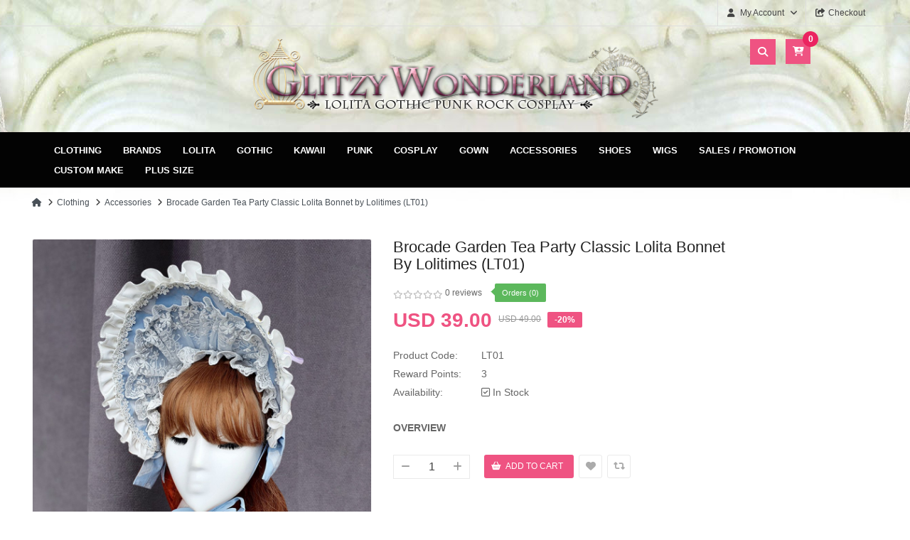

--- FILE ---
content_type: text/html; charset=utf-8
request_url: https://www.glitzywonderland.com/index.php?route=product/product&path=131_201&product_id=8431
body_size: 23359
content:
<!DOCTYPE html>
<html dir="ltr" lang="en">
<head>
<meta charset="UTF-8" />
<meta http-equiv="X-UA-Compatible" content="IE=edge">
<title></title>
<base href="https://glitzywonderland.com/" />
<meta name="viewport" content="width=device-width, initial-scale=1"> 
<meta name="description" content="Brocade Garden Tea Party Accessory by Lolitimes (LT01)

Classic lolita sweet lolita gothic lolita style hair acceossory hair clips headdress KC" /><meta name="keywords" content="Brocade Garden Tea Party Accessory by Lolitimes (LT01)

https://detail.1688.com/offer/592706143867.html?spm=a262uh.11734178.favorite-offers-offer-list-offer3.2.24a62ef6FhU9up" /><!--[if IE]><meta http-equiv="X-UA-Compatible" content="IE=edge,chrome=1"><![endif]-->

 


















              



<link rel="stylesheet" href="catalog/view/javascript/bootstrap/css/bootstrap.min.css">
<link rel="stylesheet" href="catalog/view/javascript/font-awesome/css/font-awesome.min.css">
<link rel="stylesheet" href="catalog/view/javascript/soconfig/css/lib.css">
<link rel="stylesheet" href="catalog/view/theme/so-ladaz/css/ie9-and-up.css">
<link rel="stylesheet" href="catalog/view/theme/so-ladaz/css/custom.css">
<link rel="stylesheet" href="catalog/view/javascript/soconfig/css/lightslider.css">
<link rel="stylesheet" href="catalog/view/javascript/jquery/datetimepicker/bootstrap-datetimepicker.min.css">
<link rel="stylesheet" href="catalog/view/javascript/soconfig/css/owl.carousel.css">
<link rel="stylesheet" href="catalog/view/theme/so-ladaz/css/layout1/pink.css">
<link rel="stylesheet" href="catalog/view/theme/so-ladaz/css/header/header1.css">
<link rel="stylesheet" href="catalog/view/theme/so-ladaz/css/footer/footer1.css">
<link rel="stylesheet" href="catalog/view/theme/so-ladaz/css/responsive.css">

<script src="catalog/view/javascript/jquery/jquery-2.1.1.min.js"></script>
<script src="catalog/view/javascript/bootstrap/js/bootstrap.min.js"></script>
<script src="catalog/view/javascript/soconfig/js/libs.js"></script>
<script src="catalog/view/javascript/soconfig/js/so.system.js"></script>
<script src="catalog/view/javascript/soconfig/js/jquery.sticky-kit.min.js"></script>
<script src="catalog/view/theme/so-ladaz/js/so.custom.js"></script>
<script src="catalog/view/theme/so-ladaz/js/common.js"></script>
<script src="catalog/view/javascript/soconfig/js/toppanel.js"></script>
<script src="catalog/view/javascript/soconfig/js/jquery.elevateZoom-3.0.8.min.js"></script>
<script src="catalog/view/javascript/soconfig/js/lightslider.js"></script>
<script src="catalog/view/javascript/jquery/datetimepicker/moment/moment.min.js"></script>
<script src="catalog/view/javascript/jquery/datetimepicker/moment/moment-with-locales.min.js"></script>
<script src="catalog/view/javascript/jquery/datetimepicker/bootstrap-datetimepicker.min.js"></script>
<script src="catalog/view/javascript/soconfig/js/owl.carousel.js"></script>



 	
 	
 	
	<style type="text/css">
		  body, #wrapper{font-family:Arial, Helvetica, sans-serif} 
	</style>
 
 
 


    <style type="text/css">.header-bottom {
    background: #030303;
}

@media (min-width: 480px)
#menu .navbar-collapse .navbar-nav &gt; li &gt; a {

    color: #fff !important;

}

body, #wrapper {
    background: #FFF url(image/background3.jpg) center top no-repeat !important;
}

#main-content, #content {
    background: white !important;
}

.freeshipping {
    border: 0px;
    position: absolute;
    top: 1px;
    left: 57px;
    width: 285px;
}



#collapse-description img {
  margin: 1px 1px !important;
  width: 100% !important;
 height: auto !important;
}

#collapse-description .descV8-singleImage {
  width: 100% !important;
}

#collapse-description div {
  width: 100% !important;
}




@media (max-width: 767px)
.freeshipping {
    border: 0px;
    position: absolute;
    top: 1px;
    left: 0px;
    width: 214px;
}
}

.img-responsive {

display: inherit !important;

} </style>
 

   <script type="text/javascript"><!--&lt;script type=&quot;text/javascript&quot; src=&quot;https://platform-api.sharethis.com/js/sharethis.js#property=65d42869afa82e0019c9e39e&amp;product=inline-share-buttons&amp;source=platform&quot; async=&quot;async&quot;&gt;&lt;/script&gt;  //--></script>
 


<link href="https://glitzywonderland.com/index.php?route=product/product&amp;product_id=8431" rel="canonical" /><link href="https://glitzywonderland.com/image/catalog/banner/favico62889966-100x100.png" rel="icon" />	
 	
<script type='text/javascript' src='https://platform-api.sharethis.com/js/sharethis.js#property=65d42dbc8fe0630019da74d9&product=sop' async='async'></script>
<script src="https://kit.fontawesome.com/34043a0ee9.js" crossorigin="anonymous"></script>
</head>

		

			 

		
	
<body class="product-product ltr layout-1">
<div id="wrapper" class="wrapper-fluid banners-effect-4">  
 
	

		 


<div class="so-pre-loader no-pre-loader"><div class="so-loader-line" id="line-load"></div></div>

	
<header id="header" class=" variant typeheader-1">
	  
	<div class="header-top hidden-compact">
		<div class="container">
			<div class="row">
				<div class="header-top-left col-lg-6 col-sm-6 col-xs-4 hidden-sm hidden-xs"><img src="image/topslogon.png" alt="Static Image" class="freeshipping" style="display: none;">	
												
				</div>
				<div class="header-top-right collapsed-block col-lg-6 col-sm-12 col-xs-12 text-right">	
					<ul class="top-link list-inline">
						<li class="account" id="my_account"><a href="https://glitzywonderland.com/index.php?route=account/account" title="My Account " class="btn-xs dropdown-toggle" data-toggle="dropdown"> <span class="hidden-xs">My Account </span> <span class="fa fa-angle-down"></span></a>
							<ul class="dropdown-menu ">
									<li><a href="https://glitzywonderland.com/index.php?route=account/wishlist"  title="Wish List (0)">Wish List (0)</a></li>
									<li><a href="https://glitzywonderland.com/index.php?route=product/compare" title="Compare (%s)">Compare (%s)</a></li>
								
						            <li><a href="https://glitzywonderland.com/index.php?route=account/register">Register</a></li>
						            <li><a href="https://glitzywonderland.com/index.php?route=account/login">Login</a></li>
					            															
							</ul>
						</li>	
						
													<li class="checkout hidden-xs"><a href="https://glitzywonderland.com/index.php?route=checkout/checkout " class="btn-link" title="Checkout "><span >Checkout </span></a></li>
						 
					</ul>
										<ul class="top-link list-inline ">
									
						<li class="currency">    </li> 					</ul>				
					 					
					
				
				</div>
			</div>
		</div>
	</div>
	
	 
	<div class="header-middle hidden-compact">
		<div class="container">
			<div class="row">	
				<div class="middle-left col-lg-3 col-md-3 col-sm-4 hidden-xs ">					
											
				</div>

				<div class="navbar-logo col-lg-6 col-md-6 col-sm-4 col-xs-6">
					<div class="logo text-center">
				   								   <a href="https://glitzywonderland.com/index.php?route=common/home"><img src="https://glitzywonderland.com/image/catalog/banner/logo-1.png" title="Glitzy Wonderland" alt="Glitzy Wonderland" /></a>
			    
        
				   	</div>
				</div>
				
				<div class="middle-right col-lg-3 col-md-3 col-sm-4 col-xs-6 text-right">	
					<div class="header-search">
						<div id="sosearchpro" class="sosearchpro-wrapper dropdown so-search compact-hidden">
							<button id="dropdownSearch" class="dropdown-toggle bt-search" data-toggle="dropdown" aria-haspopup="true" aria-expanded="false">
								<i class="fa fa-search" aria-hidden="true"></i>
							</button>
							<div class="dropdown-menu dropdown-menu-search" aria-labelledby="dropdownSearch">
								<div id="search" class="input-group">
  <input type="text" name="search" value="" placeholder="Search" class="form-control input-lg" />
  <span class="input-group-btn">
    <button type="button" class="btn btn-default btn-lg"><i class="fa fa-search"></i></button>
  </span>
</div>
							</div>
						</div>
					</div>				
					
					<div class="shopping_cart">							
					 	<div id="cart" class="btn-shopping-cart">
  
  <a data-loading-text="Loading... " class="btn-group top_cart dropdown-toggle" data-toggle="dropdown">
    <div class="shopcart">
      <span class="icon-c">
        <i class="fa fa-cart-plus"></i>
      </span>
      <div class="shopcart-inner">
       
        <span class="total-shopping-cart cart-total-full">
           <span class="items_cart">0</span><span class="items_cart2"> item(s)</span><span class="items_carts"> - USD 0.00 </span> 
        </span>
      </div>
    </div>
  </a>
  
  <ul class="dropdown-menu pull-right shoppingcart-box">
        <li>
      <p class="text-center empty">Your shopping cart is empty!</p>
    </li>
      </ul>
</div>

					</div>	
					
				</div>

			</div>
		</div>
	</div>

	<div class="header-bottom ">
		<div class="container">
			<div class="header-bottom-inner">
				<div class="mainmenu">
					
  <nav id="menu" class="navbar">
    <div class="navbar-header"><span id="category" class="visible-xs">Categories</span>
      <button type="button" class="btn btn-navbar navbar-toggle" data-toggle="collapse" data-target=".navbar-ex1-collapse"><i class="fa fa-bars"></i></button>
    </div>
    <div class="collapse navbar-collapse navbar-ex1-collapse">
      <ul class="nav navbar-nav">
                        <li class="dropdown"><a href="https://glitzywonderland.com/index.php?route=product/category&amp;path=131" class="dropdown-toggle" data-toggle="dropdown">Clothing</a>
          <div class="dropdown-menu">
            <div class="dropdown-inner">               <ul class="list-unstyled">
                                <li><a href="https://glitzywonderland.com/index.php?route=product/category&amp;path=131_177">Dresses</a></li>
                                <li><a href="https://glitzywonderland.com/index.php?route=product/category&amp;path=131_178">Blouse / Top</a></li>
                                <li><a href="https://glitzywonderland.com/index.php?route=product/category&amp;path=131_179">Skirts / Petticoat</a></li>
                                <li><a href="https://glitzywonderland.com/index.php?route=product/category&amp;path=131_201">Accessories</a></li>
                                <li><a href="https://glitzywonderland.com/index.php?route=product/category&amp;path=131_180">Pants</a></li>
                                <li><a href="https://glitzywonderland.com/index.php?route=product/category&amp;path=131_181">Jacket / Coat/ Bolero</a></li>
                                <li><a href="https://glitzywonderland.com/index.php?route=product/category&amp;path=131_209">Socks &amp; tights</a></li>
                                <li><a href="https://glitzywonderland.com/index.php?route=product/category&amp;path=131_341">Handbag</a></li>
                                <li><a href="https://glitzywonderland.com/index.php?route=product/category&amp;path=131_419">Homewear</a></li>
                                <li><a href="https://glitzywonderland.com/index.php?route=product/category&amp;path=131_433">Plus Size</a></li>
                                <li><a href="https://glitzywonderland.com/index.php?route=product/category&amp;path=131_182">Others</a></li>
                              </ul>
              </div>
            <a href="https://glitzywonderland.com/index.php?route=product/category&amp;path=131" class="see-all">Show All Clothing</a> </div>
        </li>
                                <li class="dropdown"><a href="https://glitzywonderland.com/index.php?route=product/category&amp;path=191" class="dropdown-toggle" data-toggle="dropdown">Brands</a>
          <div class="dropdown-menu">
            <div class="dropdown-inner">               <ul class="list-unstyled">
                                <li><a href="https://glitzywonderland.com/index.php?route=product/category&amp;path=191_446">With Puji</a></li>
                                <li><a href="https://glitzywonderland.com/index.php?route=product/category&amp;path=191_448">Blood Supply</a></li>
                                <li><a href="https://glitzywonderland.com/index.php?route=product/category&amp;path=191_349">Diamond Honey</a></li>
                                <li><a href="https://glitzywonderland.com/index.php?route=product/category&amp;path=191_193">Surface Spell Gothic</a></li>
                                <li><a href="https://glitzywonderland.com/index.php?route=product/category&amp;path=191_281">Surface Spell Lolita</a></li>
                                <li><a href="https://glitzywonderland.com/index.php?route=product/category&amp;path=191_293">Classical Puppets</a></li>
                                <li><a href="https://glitzywonderland.com/index.php?route=product/category&amp;path=191_194">Magic Tea Party</a></li>
                                <li><a href="https://glitzywonderland.com/index.php?route=product/category&amp;path=191_390">Tiny Garden</a></li>
                                <li><a href="https://glitzywonderland.com/index.php?route=product/category&amp;path=191_192">Infanta</a></li>
                                <li><a href="https://glitzywonderland.com/index.php?route=product/category&amp;path=191_410">Orchid Lane</a></li>
                                <li><a href="https://glitzywonderland.com/index.php?route=product/category&amp;path=191_423">OCELOT</a></li>
                                <li><a href="https://glitzywonderland.com/index.php?route=product/category&amp;path=191_427">Elpress L</a></li>
                                <li><a href="https://glitzywonderland.com/index.php?route=product/category&amp;path=191_498">Miss Point</a></li>
                                <li><a href="https://glitzywonderland.com/index.php?route=product/category&amp;path=191_428">Cat Highness</a></li>
                                <li><a href="https://glitzywonderland.com/index.php?route=product/category&amp;path=191_436">Cat Fairy</a></li>
                                <li><a href="https://glitzywonderland.com/index.php?route=product/category&amp;path=191_441">Alice Girl</a></li>
                                <li><a href="https://glitzywonderland.com/index.php?route=product/category&amp;path=191_445">Urtto</a></li>
                                <li><a href="https://glitzywonderland.com/index.php?route=product/category&amp;path=191_460">Eieyomi</a></li>
                                <li><a href="https://glitzywonderland.com/index.php?route=product/category&amp;path=191_479">To Alice</a></li>
                                <li><a href="https://glitzywonderland.com/index.php?route=product/category&amp;path=191_500">Hinana Queena</a></li>
                                <li><a href="https://glitzywonderland.com/index.php?route=product/category&amp;path=191_364">Offbrands / Other Brands</a></li>
                              </ul>
              </div>
            <a href="https://glitzywonderland.com/index.php?route=product/category&amp;path=191" class="see-all">Show All Brands</a> </div>
        </li>
                                <li class="dropdown"><a href="https://glitzywonderland.com/index.php?route=product/category&amp;path=218" class="dropdown-toggle" data-toggle="dropdown">Lolita</a>
          <div class="dropdown-menu">
            <div class="dropdown-inner">               <ul class="list-unstyled">
                                <li><a href="https://glitzywonderland.com/index.php?route=product/category&amp;path=218_487">Classic Lolita Style</a></li>
                                <li><a href="https://glitzywonderland.com/index.php?route=product/category&amp;path=218_493">Country Lolita Style</a></li>
                                <li><a href="https://glitzywonderland.com/index.php?route=product/category&amp;path=218_486">Gothic Lolita Style</a></li>
                                <li><a href="https://glitzywonderland.com/index.php?route=product/category&amp;path=218_488">Hime Lolita Style</a></li>
                                <li><a href="https://glitzywonderland.com/index.php?route=product/category&amp;path=218_499">Military Lolita</a></li>
                                <li><a href="https://glitzywonderland.com/index.php?route=product/category&amp;path=218_489">Ouji Lolita</a></li>
                                <li><a href="https://glitzywonderland.com/index.php?route=product/category&amp;path=218_490">Shiro Lolita Style</a></li>
                                <li><a href="https://glitzywonderland.com/index.php?route=product/category&amp;path=218_485">Sweet Lolita Style</a></li>
                                <li><a href="https://glitzywonderland.com/index.php?route=product/category&amp;path=218_491">Wa Lolita Style</a></li>
                                <li><a href="https://glitzywonderland.com/index.php?route=product/category&amp;path=218_223">Dress</a></li>
                                <li><a href="https://glitzywonderland.com/index.php?route=product/category&amp;path=218_224">Skirt</a></li>
                                <li><a href="https://glitzywonderland.com/index.php?route=product/category&amp;path=218_225">Blouse</a></li>
                                <li><a href="https://glitzywonderland.com/index.php?route=product/category&amp;path=218_227">Accessories</a></li>
                                <li><a href="https://glitzywonderland.com/index.php?route=product/category&amp;path=218_244">Socks &amp; tights</a></li>
                                <li><a href="https://glitzywonderland.com/index.php?route=product/category&amp;path=218_245">Shoes</a></li>
                                <li><a href="https://glitzywonderland.com/index.php?route=product/category&amp;path=218_269">Jacket / Coat/ Bolero</a></li>
                                <li><a href="https://glitzywonderland.com/index.php?route=product/category&amp;path=218_301">Bloomers</a></li>
                                <li><a href="https://glitzywonderland.com/index.php?route=product/category&amp;path=218_348">Handbag</a></li>
                                <li><a href="https://glitzywonderland.com/index.php?route=product/category&amp;path=218_478">Petticoat</a></li>
                                <li><a href="https://glitzywonderland.com/index.php?route=product/category&amp;path=218_361">Wig</a></li>
                                <li><a href="https://glitzywonderland.com/index.php?route=product/category&amp;path=218_420">Homewear</a></li>
                              </ul>
              </div>
            <a href="https://glitzywonderland.com/index.php?route=product/category&amp;path=218" class="see-all">Show All Lolita</a> </div>
        </li>
                                <li class="dropdown"><a href="https://glitzywonderland.com/index.php?route=product/category&amp;path=219" class="dropdown-toggle" data-toggle="dropdown">Gothic</a>
          <div class="dropdown-menu">
            <div class="dropdown-inner">               <ul class="list-unstyled">
                                <li><a href="https://glitzywonderland.com/index.php?route=product/category&amp;path=219_247">Shoes</a></li>
                                <li><a href="https://glitzywonderland.com/index.php?route=product/category&amp;path=219_270">Dress</a></li>
                                <li><a href="https://glitzywonderland.com/index.php?route=product/category&amp;path=219_271">Skirt</a></li>
                                <li><a href="https://glitzywonderland.com/index.php?route=product/category&amp;path=219_272">Top</a></li>
                                <li><a href="https://glitzywonderland.com/index.php?route=product/category&amp;path=219_273">Accessories</a></li>
                                <li><a href="https://glitzywonderland.com/index.php?route=product/category&amp;path=219_422">Socks &amp; Tights</a></li>
                              </ul>
              </div>
            <a href="https://glitzywonderland.com/index.php?route=product/category&amp;path=219" class="see-all">Show All Gothic</a> </div>
        </li>
                                <li class="dropdown"><a href="https://glitzywonderland.com/index.php?route=product/category&amp;path=482" class="dropdown-toggle" data-toggle="dropdown">Kawaii</a>
          <div class="dropdown-menu">
            <div class="dropdown-inner">               <ul class="list-unstyled">
                                <li><a href="https://glitzywonderland.com/index.php?route=product/category&amp;path=482_483">Dress</a></li>
                                <li><a href="https://glitzywonderland.com/index.php?route=product/category&amp;path=482_484">Outfit</a></li>
                                <li><a href="https://glitzywonderland.com/index.php?route=product/category&amp;path=482_492">Skirt / Petticoat</a></li>
                                <li><a href="https://glitzywonderland.com/index.php?route=product/category&amp;path=482_496">Outer Wear / Jacket</a></li>
                              </ul>
              </div>
            <a href="https://glitzywonderland.com/index.php?route=product/category&amp;path=482" class="see-all">Show All Kawaii</a> </div>
        </li>
                                <li class="dropdown"><a href="https://glitzywonderland.com/index.php?route=product/category&amp;path=457" class="dropdown-toggle" data-toggle="dropdown">Punk</a>
          <div class="dropdown-menu">
            <div class="dropdown-inner">               <ul class="list-unstyled">
                                <li><a href="https://glitzywonderland.com/index.php?route=product/category&amp;path=457_458">Dress</a></li>
                                <li><a href="https://glitzywonderland.com/index.php?route=product/category&amp;path=457_465">Top</a></li>
                                <li><a href="https://glitzywonderland.com/index.php?route=product/category&amp;path=457_466">Skirt</a></li>
                                <li><a href="https://glitzywonderland.com/index.php?route=product/category&amp;path=457_473">Pants</a></li>
                                <li><a href="https://glitzywonderland.com/index.php?route=product/category&amp;path=457_494">Accessories</a></li>
                              </ul>
              </div>
            <a href="https://glitzywonderland.com/index.php?route=product/category&amp;path=457" class="see-all">Show All Punk</a> </div>
        </li>
                                <li class="dropdown"><a href="https://glitzywonderland.com/index.php?route=product/category&amp;path=221" class="dropdown-toggle" data-toggle="dropdown">Cosplay</a>
          <div class="dropdown-menu">
            <div class="dropdown-inner">               <ul class="list-unstyled">
                                <li><a href="https://glitzywonderland.com/index.php?route=product/category&amp;path=221_475">Outfit</a></li>
                                <li><a href="https://glitzywonderland.com/index.php?route=product/category&amp;path=221_310">Wig</a></li>
                                <li><a href="https://glitzywonderland.com/index.php?route=product/category&amp;path=221_477">Socks</a></li>
                                <li><a href="https://glitzywonderland.com/index.php?route=product/category&amp;path=221_497">Outer Wear / Jacket</a></li>
                                <li><a href="https://glitzywonderland.com/index.php?route=product/category&amp;path=221_476">Nikke: Goddess Of Victory</a></li>
                              </ul>
              </div>
            <a href="https://glitzywonderland.com/index.php?route=product/category&amp;path=221" class="see-all">Show All Cosplay</a> </div>
        </li>
                                <li><a href="https://glitzywonderland.com/index.php?route=product/category&amp;path=501">Gown</a></li>
                                <li class="dropdown"><a href="https://glitzywonderland.com/index.php?route=product/category&amp;path=226" class="dropdown-toggle" data-toggle="dropdown">Accessories</a>
          <div class="dropdown-menu">
            <div class="dropdown-inner">               <ul class="list-unstyled">
                                <li><a href="https://glitzywonderland.com/index.php?route=product/category&amp;path=226_282">Choker / Necklace</a></li>
                                <li><a href="https://glitzywonderland.com/index.php?route=product/category&amp;path=226_283">Hand accessories</a></li>
                                <li><a href="https://glitzywonderland.com/index.php?route=product/category&amp;path=226_287">Brooch</a></li>
                                <li><a href="https://glitzywonderland.com/index.php?route=product/category&amp;path=226_288">Hair accessories</a></li>
                                <li><a href="https://glitzywonderland.com/index.php?route=product/category&amp;path=226_407">Belt / Girdle</a></li>
                                <li><a href="https://glitzywonderland.com/index.php?route=product/category&amp;path=226_505">Umbrella</a></li>
                              </ul>
              </div>
            <a href="https://glitzywonderland.com/index.php?route=product/category&amp;path=226" class="see-all">Show All Accessories</a> </div>
        </li>
                                <li class="dropdown"><a href="https://glitzywonderland.com/index.php?route=product/category&amp;path=248" class="dropdown-toggle" data-toggle="dropdown">Shoes</a>
          <div class="dropdown-menu">
            <div class="dropdown-inner">               <ul class="list-unstyled">
                                <li><a href="https://glitzywonderland.com/index.php?route=product/category&amp;path=248_249">Flats</a></li>
                                <li><a href="https://glitzywonderland.com/index.php?route=product/category&amp;path=248_250">Heels</a></li>
                                <li><a href="https://glitzywonderland.com/index.php?route=product/category&amp;path=248_252">Boots</a></li>
                                <li><a href="https://glitzywonderland.com/index.php?route=product/category&amp;path=248_251">rocking horse</a></li>
                                <li><a href="https://glitzywonderland.com/index.php?route=product/category&amp;path=248_416">Platform</a></li>
                              </ul>
              </div>
            <a href="https://glitzywonderland.com/index.php?route=product/category&amp;path=248" class="see-all">Show All Shoes</a> </div>
        </li>
                                <li class="dropdown"><a href="https://glitzywonderland.com/index.php?route=product/category&amp;path=278" class="dropdown-toggle" data-toggle="dropdown">Wigs</a>
          <div class="dropdown-menu">
            <div class="dropdown-inner">               <ul class="list-unstyled">
                                <li><a href="https://glitzywonderland.com/index.php?route=product/category&amp;path=278_380">Long Length</a></li>
                                <li><a href="https://glitzywonderland.com/index.php?route=product/category&amp;path=278_382">Shoulder Length</a></li>
                                <li><a href="https://glitzywonderland.com/index.php?route=product/category&amp;path=278_387">Short Length</a></li>
                                <li><a href="https://glitzywonderland.com/index.php?route=product/category&amp;path=278_412">Split color wigs</a></li>
                                <li><a href="https://glitzywonderland.com/index.php?route=product/category&amp;path=278_385">Matching Accessories</a></li>
                                <li><a href="https://glitzywonderland.com/index.php?route=product/category&amp;path=278_383">Wig Care Products</a></li>
                                <li><a href="https://glitzywonderland.com/index.php?route=product/category&amp;path=278_384">Wig Clips</a></li>
                              </ul>
              </div>
            <a href="https://glitzywonderland.com/index.php?route=product/category&amp;path=278" class="see-all">Show All Wigs</a> </div>
        </li>
                                <li class="dropdown"><a href="https://glitzywonderland.com/index.php?route=product/category&amp;path=189" class="dropdown-toggle" data-toggle="dropdown">Sales / Promotion</a>
          <div class="dropdown-menu">
            <div class="dropdown-inner">               <ul class="list-unstyled">
                                <li><a href="https://glitzywonderland.com/index.php?route=product/category&amp;path=189_392">BLACK FRIDAY SALE!</a></li>
                                <li><a href="https://glitzywonderland.com/index.php?route=product/category&amp;path=189_369">Lucky Pack</a></li>
                                <li><a href="https://glitzywonderland.com/index.php?route=product/category&amp;path=189_309">Shopping Service</a></li>
                                <li><a href="https://glitzywonderland.com/index.php?route=product/category&amp;path=189_320">Dress</a></li>
                                <li><a href="https://glitzywonderland.com/index.php?route=product/category&amp;path=189_321">Skirt</a></li>
                                <li><a href="https://glitzywonderland.com/index.php?route=product/category&amp;path=189_322">Blouse</a></li>
                                <li><a href="https://glitzywonderland.com/index.php?route=product/category&amp;path=189_323">Jacket</a></li>
                                <li><a href="https://glitzywonderland.com/index.php?route=product/category&amp;path=189_324">Accessories</a></li>
                                <li><a href="https://glitzywonderland.com/index.php?route=product/category&amp;path=189_326">Socks / tights</a></li>
                                <li><a href="https://glitzywonderland.com/index.php?route=product/category&amp;path=189_327">Pants / Shorts</a></li>
                                <li><a href="https://glitzywonderland.com/index.php?route=product/category&amp;path=189_328">Top</a></li>
                                <li><a href="https://glitzywonderland.com/index.php?route=product/category&amp;path=189_362">Shoes</a></li>
                                <li><a href="https://glitzywonderland.com/index.php?route=product/category&amp;path=189_381">Wig</a></li>
                                <li><a href="https://glitzywonderland.com/index.php?route=product/category&amp;path=189_415">Halloween 2025</a></li>
                                <li><a href="https://glitzywonderland.com/index.php?route=product/category&amp;path=189_417">Christmas 2025</a></li>
                                <li><a href="https://glitzywonderland.com/index.php?route=product/category&amp;path=189_447">Buy 2 Get 1 Free</a></li>
                                <li><a href="https://glitzywonderland.com/index.php?route=product/category&amp;path=189_459">Gift Cards</a></li>
                              </ul>
              </div>
            <a href="https://glitzywonderland.com/index.php?route=product/category&amp;path=189" class="see-all">Show All Sales / Promotion</a> </div>
        </li>
                                <li class="dropdown"><a href="https://glitzywonderland.com/index.php?route=product/category&amp;path=356" class="dropdown-toggle" data-toggle="dropdown">Custom Make</a>
          <div class="dropdown-menu">
            <div class="dropdown-inner">               <ul class="list-unstyled">
                                <li><a href="https://glitzywonderland.com/index.php?route=product/category&amp;path=356_357">Dress</a></li>
                                <li><a href="https://glitzywonderland.com/index.php?route=product/category&amp;path=356_358">Blouse</a></li>
                                <li><a href="https://glitzywonderland.com/index.php?route=product/category&amp;path=356_359">Skirt</a></li>
                                <li><a href="https://glitzywonderland.com/index.php?route=product/category&amp;path=356_360">Bolero</a></li>
                                <li><a href="https://glitzywonderland.com/index.php?route=product/category&amp;path=356_418">Shoes</a></li>
                                <li><a href="https://glitzywonderland.com/index.php?route=product/category&amp;path=356_421">Outerwear</a></li>
                                <li><a href="https://glitzywonderland.com/index.php?route=product/category&amp;path=356_502">Wigs</a></li>
                                <li><a href="https://glitzywonderland.com/index.php?route=product/category&amp;path=356_504">Accessories</a></li>
                              </ul>
              </div>
            <a href="https://glitzywonderland.com/index.php?route=product/category&amp;path=356" class="see-all">Show All Custom Make</a> </div>
        </li>
                                <li class="dropdown"><a href="https://glitzywonderland.com/index.php?route=product/category&amp;path=468" class="dropdown-toggle" data-toggle="dropdown">Plus Size</a>
          <div class="dropdown-menu">
            <div class="dropdown-inner">               <ul class="list-unstyled">
                                <li><a href="https://glitzywonderland.com/index.php?route=product/category&amp;path=468_469">Dress</a></li>
                                <li><a href="https://glitzywonderland.com/index.php?route=product/category&amp;path=468_470">Blouse</a></li>
                              </ul>
              </div>
            <a href="https://glitzywonderland.com/index.php?route=product/category&amp;path=468" class="see-all">Show All Plus Size</a> </div>
        </li>
                      </ul>
    </div>
  </nav>

 
				</div>
				
							
			</div>
		</div>
	</div>
		
</header>





<div class="breadcrumbs ">
	<div class="container">
      
      <ul class="breadcrumb">
                <li><a href="https://glitzywonderland.com/index.php?route=common/home"><i class="fa fa-home"></i></a></li>
                <li><a href="https://glitzywonderland.com/index.php?route=product/category&amp;path=131">Clothing</a></li>
                <li><a href="https://glitzywonderland.com/index.php?route=product/category&amp;path=131_201">Accessories</a></li>
                <li><a href="https://glitzywonderland.com/index.php?route=product/product&amp;path=131_201&amp;product_id=8431">Brocade Garden Tea Party Classic Lolita Bonnet by Lolitimes (LT01)</a></li>
              </ul>
    </div>
</div>



 

<div class="content-main container product-detail  ">
	<div class="row">
		
		
					
			
					    			    				    	
		<div id="content" class="product-view col-sm-12"> 
		
											
				

		<div class="content-product-mainheader clearfix"> 
			<div class="row">	
						<div class="content-product-left  col-md-5 col-sm-12 col-xs-12" >
									<div class="so-loadeding" ></div>
																
<div class="large-image  ">
	<img itemprop="image" class="product-image-zoom" src="https://glitzywonderland.com/image/cache/data/2022/OffBrand/Oct/LG148%20121022%201-1000x1000.jpg" data-zoom-image="https://glitzywonderland.com/image/cache/data/2022/OffBrand/Oct/LG148%20121022%201-1000x1000.jpg" title="Brocade Garden Tea Party Classic Lolita Bonnet by Lolitimes (LT01)" alt="Brocade Garden Tea Party Classic Lolita Bonnet by Lolitimes (LT01)" />
</div>

<div id="thumb-slider" class="full_slider  contentslider--default" data-rtl="no" data-autoplay="no"  data-pagination="no" data-delay="4" data-speed="0.6" data-margin="10"  data-items_column0="4" data-items_column1="3" data-items_column2="5" data-items_column3="3" data-items_column4="2" data-arrows="yes" data-lazyload="yes" data-loop="no" data-hoverpause="yes">
			<div class="image-additional">
		<a data-index="0" class="img thumbnail " data-image="https://glitzywonderland.com/image/cache/data/2022/OffBrand/Oct/LG148%20121022%201-1000x1000.jpg" title="Brocade Garden Tea Party Classic Lolita Bonnet by Lolitimes (LT01)">
			<img src="https://glitzywonderland.com/image/cache/data/2022/OffBrand/Oct/LG148%20121022%201-150x150.jpg" title="Brocade Garden Tea Party Classic Lolita Bonnet by Lolitimes (LT01)" alt="Brocade Garden Tea Party Classic Lolita Bonnet by Lolitimes (LT01)" />
		</a>
		</div>
		</ul>
</div>


<script type="text/javascript"><!--
	$(document).ready(function() {
		var zoomCollection = '.large-image img';
		$( zoomCollection ).elevateZoom({
			//value zoomType (window,inner,lens)
						zoomType        : "inner",
						lensSize    :'250',
			easing:false,
			scrollZoom : true,
			gallery:'thumb-slider',
			cursor: 'pointer',
			galleryActiveClass: "active",
		});
		$(zoomCollection).bind('touchstart', function(){
		    $(zoomCollection).unbind('touchmove');
		});
		
				$('.large-image img').magnificPopup({
			items: [
							{src: 'https://glitzywonderland.com/image/cache/data/2022/OffBrand/Oct/LG148%20121022%201-1000x1000.jpg'},
						],
			gallery: { enabled: true, preload: [0,2] },
			type: 'image',
			mainClass: 'mfp-fade',
			callbacks: {
				open: function() {
											var activeIndex = parseInt($('#thumb-slider .img.active').attr('data-index'));
										var magnificPopup = $.magnificPopup.instance;
					magnificPopup.goTo(activeIndex);
				}
			}

		});
			});
//--></script>
												</div>
        	
						<div class="content-product-right col-md-7 col-sm-12 col-xs-12">
				<div class="title-product">
					<h1>Brocade Garden Tea Party Classic Lolita Bonnet by Lolitimes (LT01)</h1>
				</div>
				
												<div class="box-review">
					<div class="rating">
						<div class="rating-box">
													<span class="fa fa-stack"><i class="fa fa-star-o fa-stack-1x"></i></span>													<span class="fa fa-stack"><i class="fa fa-star-o fa-stack-1x"></i></span>													<span class="fa fa-stack"><i class="fa fa-star-o fa-stack-1x"></i></span>													<span class="fa fa-stack"><i class="fa fa-star-o fa-stack-1x"></i></span>													<span class="fa fa-stack"><i class="fa fa-star-o fa-stack-1x"></i></span>												</div>
					</div>
					<a class="reviews_button" href="" onclick="$('a[href=\'#tab-review\']').trigger('click'); return false;">0 reviews</a>
													<span class="order-num">Orders (0)</span>
													</div>

												<div class="product_page_price price" itemprop="offerDetails" itemscope itemtype="http://data-vocabulary.org/Offer">
									        <span class="price-new"><span itemprop="price" id="price-special">USD 39.00</span></span>
					   <span class="price-old" id="price-old">USD 49.00</span>
				    					
					 
										<span class="label-product label-sale">
						 -20%
					</span>
					 

									 
				</div>
									

				 	

				<div class="product-box-desc">
					<div class="inner-box-desc">

												
												<div class="model"><span>Product Code: </span> LT01</div>
												
													<div class="reward"><span>Reward Points:</span> 3</div>
												
						<div class="stock"><span>Availability:</span> <i class="fa fa-check-square-o"></i> In Stock</div>	
					</div>	

										
					
				</div>
				
								<div class="short_description form-group">
					<h3>OverView</h3>
	                
	       
				</div>
				
												
				
				<div id="product">	
					
					<div class="box-cart clearfix form-group">
											  
						<div class="form-group box-info-product">
							<div class="option quantity">
								<div class="input-group quantity-control">
									  <span class="input-group-addon product_quantity_down fa fa-minus"></span>
									  <input class="form-control" type="text" name="quantity" value="1" />
									  <input type="hidden" name="product_id" value="8431" />								  
									  <span class="input-group-addon product_quantity_up fa fa-plus"></span>
								</div>
							</div>
							<div class="detail-action">
																<div class="cart">
									<input type="button"  value="Add to Cart" data-loading-text="Loading..." id="button-cart" class="btn btn-mega btn-lg " />
								</div>
								<div class="add-to-links wish_comp">
									<ul class="blank">
										<li class="wishlist">
											<a onclick="wishlist.add(8431);"><i class="fa fa-heart"></i></a>
										</li>
										<li class="compare">
											<a onclick="compare.add(8431);"><i class="fa fa-retweet"></i></a>
										</li>
										
									</ul>
								</div>
							</div>
						</div>

						<div class="clearfix"></div>
											</div><BR><P><!-- ShareThis BEGIN -->
<div class="sharethis-inline-share-buttons"></div>
<!-- ShareThis END --></P>



										<!-- Go to www.addthis.com/dashboard to customize your tools -->
					<script type="text/javascript" src="//s7.addthis.com/js/300/addthis_widget.js#pubid=ra-529be2200cc72db5"></script>
					
					 
				</div>
					
			</div>
						</div>
		</div>

						<div class="content-product-mainbody clearfix row">
			
										
		    <div class="content-product-content col-sm-12">
				<div class="content-product-midde clearfix">
																									 					
					<div class="producttab ">
						<div class="tabsslider   horizontal-tabs  col-xs-12">
																					<ul class="nav nav-tabs font-sn">
								<li class="active"><a data-toggle="tab" href="#tab-description">Description</a></li>
								
					         
					            					           	 <li><a href="#tab-review" data-toggle="tab">Reviews (0)</a></li>
					            								
								
								
																
								
								
							</ul>

														
							<div class="tab-content  col-xs-12">
								<div class="tab-pane active" id="tab-description">
									
									
						            <h3 class="product-property-title" > Product Description</h3>
						            <div id="collapse-description" class="desc-collapse showup">
										<p style="margin-top: 0px; margin-bottom: 20px; margin-left: 10px; color: rgb(68, 68, 68); font-family: Verdana, 微軟正黑體, &quot;Microsoft JhengHei&quot;;">
	<span style="font-size:14px;"><strong><span style="color: rgb(34, 34, 34); font-family: Arial, Verdana, sans-serif;">Brocade Garden Tea Party Bonnet by Lolitimes (LT01)</span></strong></span></p>
<p style="margin-top: 0px; margin-bottom: 20px; margin-left: 10px; color: rgb(68, 68, 68); font-family: Verdana, 微軟正黑體, &quot;Microsoft JhengHei&quot;;">
	Shipping and handling time is about 1 month</p>
<p style="margin-top: 0px; margin-bottom: 20px; margin-left: 10px; color: rgb(68, 68, 68); font-family: Verdana, 微軟正黑體, &quot;Microsoft JhengHei&quot;;">
	<strong style="font-size: 16px; color: rgb(255, 0, 0);">Free shipping to worldwide with tracking.</strong></p>
<p style="margin-top: 0px; margin-bottom: 20px; margin-left: 10px; color: rgb(68, 68, 68); font-family: Verdana, 微軟正黑體, &quot;Microsoft JhengHei&quot;;">
	<img alt="蓝色.jpg" class="desc-img-loaded" data-lazyload-="" height="790" src="https://cbu01.alicdn.com/img/ibank/2020/587/886/19327688785_2086417497.jpg" style="box-sizing: border-box; text-size-adjust: 100%; -webkit-tap-highlight-color: transparent; margin: 0px; padding: 0px; outline: none; border: 0px; vertical-align: middle; max-width: 790px; color: rgb(51, 51, 51); font-family: &quot;Hiragino Sans GB&quot;, Tahoma, Arial, 宋体, sans-serif;" width="790" /></p>

									</div>	

																	</div>
								

					            					            <div class="tab-pane" id="tab-review">
						            <form class="form-horizontal" id="form-review">
						                <div id="review"></div>
						                <h3>Write a review</h3>
						                						                Please <a href="https://glitzywonderland.com/index.php?route=account/login">login</a> or <a href="https://glitzywonderland.com/index.php?route=account/register">register</a> to review
						                						            </form>
					            </div>
					            
					            
																
							</div>
						</div>
					</div>
				</div>
				
								
				
			</div>
						
		</div>
		
    	
    </div>
              </div>
</div>

<script type="text/javascript">
<!--
$('select[name=\'recurring_id\'], input[name="quantity"]').change(function(){
	$.ajax({
		url: 'index.php?route=product/product/getRecurringDescription',
		type: 'post',
		data: $('input[name=\'product_id\'], input[name=\'quantity\'], select[name=\'recurring_id\']'),
		dataType: 'json',
		beforeSend: function() {
			$('#recurring-description').html('');
		},
		success: function(json) {
			$('.alert-dismissible, .text-danger').remove();

			if (json['success']) {
				$('#recurring-description').html(json['success']);
			}
		}
	});
});
//--></script>

<script type="text/javascript"><!--
$('#button-cart').on('click', function() {
	
	$.ajax({
		url: 'index.php?route=extension/soconfig/cart/add',
		type: 'post',
		data: $('#product input[type=\'text\'], #product input[type=\'hidden\'], #product input[type=\'radio\']:checked, #product input[type=\'checkbox\']:checked, #product select, #product textarea'),
		dataType: 'json',
		beforeSend: function() {
			$('#button-cart').button('loading');
		},
		complete: function() {
			$('#button-cart').button('reset');
		},
		success: function(json) {
			$('.alert').remove();
			$('.text-danger').remove();
			$('.form-group').removeClass('has-error');
			if (json['error']) {
				if (json['error']['option']) {
					for (i in json['error']['option']) {
						var element = $('#input-option' + i.replace('_', '-'));
						
						if (element.parent().hasClass('input-group')) {
							element.parent().after('<div class="text-danger">' + json['error']['option'][i] + '</div>');
						} else {
							element.after('<div class="text-danger">' + json['error']['option'][i] + '</div>');
						}
					}
				}
				
				if (json['error']['recurring']) {
					$('select[name=\'recurring_id\']').after('<div class="text-danger">' + json['error']['recurring'] + '</div>');
				}
				
				// Highlight any found errors
				$('.text-danger').parent().addClass('has-error');
			}
			
			if (json['success']) {
				$('.text-danger').remove();
				$('#wrapper').before('<div class="alert alert-success"><i class="fa fa-check-circle"></i> ' + json['success'] + ' <button type="button" class="fa fa-close close" data-dismiss="alert"></button></div>');
				$('#cart  .total-shopping-cart ').html(json['total'] );
				$('#cart > ul').load('index.php?route=common/cart/info ul li');
				
				timer = setTimeout(function () {
					$('.alert').addClass('fadeOut');
				}, 4000);
				$('.so-groups-sticky .popup-mycart .popup-content').load('index.php?route=extension/module/so_tools/info .popup-content .cart-header');
			}
			
		
		},
        error: function(xhr, ajaxOptions, thrownError) {
            alert(thrownError + "\r\n" + xhr.statusText + "\r\n" + xhr.responseText);
        }
	});
});

//--></script> 

<script type="text/javascript"><!--
$('.date').datetimepicker({
	language: document.cookie.match(new RegExp('language=([^;]+)'))[1],
	pickTime: false
});

$('.datetime').datetimepicker({
	language: document.cookie.match(new RegExp('language=([^;]+)'))[1],
	pickDate: true,
	pickTime: true
});

$('.time').datetimepicker({
	language: document.cookie.match(new RegExp('language=([^;]+)'))[1],
	pickDate: false
});

$('button[id^=\'button-upload\']').on('click', function() {
	var node = this;

	$('#form-upload').remove();

	$('body').prepend('<form enctype="multipart/form-data" id="form-upload" style="display: none;"><input type="file" name="file" /></form>');

	$('#form-upload input[name=\'file\']').trigger('click');

	if (typeof timer != 'undefined') {
		clearInterval(timer);
	}

	timer = setInterval(function() {
		if ($('#form-upload input[name=\'file\']').val() != '') {
			clearInterval(timer);

			$.ajax({
				url: 'index.php?route=tool/upload',
				type: 'post',
				dataType: 'json',
				data: new FormData($('#form-upload')[0]),
				cache: false,
				contentType: false,
				processData: false,
				beforeSend: function() {
					$(node).button('loading');
				},
				complete: function() {
					$(node).button('reset');
				},
				success: function(json) {
					$('.text-danger').remove();

					if (json['error']) {
						$(node).parent().find('input').after('<div class="text-danger">' + json['error'] + '</div>');
					}

					if (json['success']) {
						alert(json['success']);

						$(node).parent().find('input').val(json['code']);
					}
				},
				error: function(xhr, ajaxOptions, thrownError) {
					alert(thrownError + "\r\n" + xhr.statusText + "\r\n" + xhr.responseText);
				}
			});
		}
	}, 500);
});
//--></script> 
<script type="text/javascript"><!--
$('#review').delegate('.pagination a', 'click', function(e) {
    e.preventDefault();

    $('#review').fadeOut('slow');
    $('#review').load(this.href);
    $('#review').fadeIn('slow');
});

$('#review').load('index.php?route=product/product/review&product_id=8431');

$('#button-review').on('click', function() {
	$.ajax({
		url: 'index.php?route=product/product/write&product_id=8431',
		type: 'post',
		dataType: 'json',
		data: $("#form-review").serialize(),
		beforeSend: function() {
			$('#button-review').button('loading');
		},
		complete: function() {
			$('#button-review').button('reset');
		},
		success: function(json) {
			$('.alert-dismissible').remove();

			if (json['error']) {
				$('#review').after('<div class="alert alert-danger alert-dismissible"><i class="fa fa-exclamation-circle"></i> ' + json['error'] + '</div>');
			}

			if (json['success']) {
				$('#review').after('<div class="alert alert-success alert-dismissible"><i class="fa fa-check-circle"></i> ' + json['success'] + '</div>');

				$('input[name=\'name\']').val('');
				$('textarea[name=\'text\']').val('');
				$('input[name=\'rating\']:checked').prop('checked', false);
			}
		}
	});
});

//--></script>



<script type="text/javascript"><!--
	$(document).ready(function() {
		
		// Initialize the sticky scrolling on an item 
		sidebar_sticky = 'left';
		
		if(sidebar_sticky=='left'){
			$(".left_column").stick_in_parent({
			    offset_top: 10,
			    bottoming   : true
			});
		}else if (sidebar_sticky=='right'){
			$(".right_column").stick_in_parent({
			    offset_top: 10,
			    bottoming   : true
			});
		}else if (sidebar_sticky=='all'){
			$(".content-aside").stick_in_parent({
			    offset_top: 10,
			    bottoming   : true
			});
		}
		

		$("#thumb-slider .image-additional").each(function() {
			$(this).find("[data-index='0']").addClass('active');
		});
		
		$('.product-options li.radio').click(function(){
			$(this).addClass(function() {
				if($(this).hasClass("active")) return "";
				return "active";
			});
			
			$(this).siblings("li").removeClass("active");
			$(this).parent().find('.selected-option').html('<span class="label label-success">'+ $(this).find('img').data('original-title') +'</span>');
		})
		
		$('.thumb-video').magnificPopup({
		  type: 'iframe',
		  iframe: {
			patterns: {
			   youtube: {
				  index: 'youtube.com/', // String that detects type of video (in this case YouTube). Simply via url.indexOf(index).
				  id: 'v=', // String that splits URL in a two parts, second part should be %id%
				  src: '//www.youtube.com/embed/%id%?autoplay=1' // URL that will be set as a source for iframe. 
					},
				}
			}
		});
	});
//--></script>


<script type="text/javascript">
var ajax_price = function() {
	$.ajax({
		type: 'POST',
		url: 'index.php?route=extension/soconfig/liveprice/index',
		data: $('.product-detail input[type=\'text\'], .product-detail input[type=\'hidden\'], .product-detail input[type=\'radio\']:checked, .product-detail input[type=\'checkbox\']:checked, .product-detail select, .product-detail textarea'),
		dataType: 'json',
			success: function(json) {
			if (json.success) {
				change_price('#price-special', json.new_price.special);
				change_price('#price-tax', json.new_price.tax);
				change_price('#price-old', json.new_price.price);
			}
		}
	});
}

var change_price = function(id, new_price) {$(id).html(new_price);}
$('.product-detail input[type=\'text\'], .product-detail input[type=\'hidden\'], .product-detail input[type=\'radio\'], .product-detail input[type=\'checkbox\'], .product-detail select, .product-detail textarea, .product-detail input[name=\'quantity\']').on('change', function() {
	ajax_price();
});
</script>


	<footer class="footer-container typefooter-1">
	<div class="footer-navbar ">
	  
		<div class="footer-top desc-collapse showdown" id="collapse-footer">
		<div class="container">
			<div class="row">
				<div class="footer-left col-lg-3 col-md-3 col-sm-12 col-xs-12">
					  <div class="module  ">
   
    <h2>             </h2>
   
  
  																																																																		<div class="content-block-footer">
<h3 class="modtitle">CONTACT US</h3>


<p class="des-ft">Shop https://glitzywonderland.com for affordable Lolita &amp; more. Enjoy FREE shipping worldwide.</p>


</div>

<div class="footer-contact-content block-content">
<p class="address"><i class="fa fa-home"></i><span>glitzywonderland.com</span></p> 
<p class="phone"><i class="fa fa-whatsapp"></i><span>WhatsApp: +85261100073</span></p>  
<p class="email"><i class="fa fa-envelope"></i><span>E-mail: <a title="Mail to: glitzycs1@gmail.com" href="mailto:glitzycs1@gmail.com">glitzycs1@gmail.com</a></span></p> 
</div>																																																																		<ul class="social-block ">

		<li class="rss"><a class="_blank" href="#" target="_blank"><i class="fa fa-rss"></i></a></li>

				<li class="instagram"><a class="_blank" href="https://www.instagram.com/glitzywonderland" target="_blank"><i class="fa fa-instagram"></i></a></li>

		<li class="facebook"><a class="_blank" href="https://www.facebook.com/glitzywonderland/" target="_blank"><i class="fa fa-facebook"></i></a></li>

				<li class="twitter"><a class="_blank" href="https://twitter.com/glitzywonder" target="_blank"><i class="fa fa-twitter"></i></a></li>

		<li class="tiktok"><a class="_blank" href="https://www.tiktok.com/@glitzywonderland" target="_blank"><i class="fab fa-tiktok fa-2x"></i></a></li>

<li class="Pinterest"><a class="_blank" href="https://www.pinterest.com/glitzywonderland/" target="_blank"><i class="fa-brands fa-pinterest"></i></a></li>

			</ul>											 
											 
											 
																	 
											 
											 
</div>

				</div>
				<div class="footer-right col-lg-9 col-md-9 col-sm-12 col-xs-12">
					

					<div class="row">

						<div class="col-lg-4 col-md-4 col-sm-4 box-account box-footer">
							<div class="module clearfix">
								<h3 class="modtitle">My Account</h3>
								<div  class="modcontent" >
									<ul class="menu">
										<li><a href="https://glitzywonderland.com/index.php?route=account/account">My Account</a></li>
									  	<li><a href="https://glitzywonderland.com/index.php?route=account/order">Order History</a></li>
									  	<li><a href="https://glitzywonderland.com/index.php?route=account/wishlist">Wish List</a></li>
									  	<li><a href="https://glitzywonderland.com/index.php?route=account/newsletter">Newsletter</a></li>
									</ul>
								</div>
							</div>
						</div>

					 	 					  	<div class="col-lg-4 col-md-4 col-sm-4 box-information box-footer">
					  		<div class="module clearfix">
							<h3 class="modtitle">Information</h3>
							<div  class="modcontent" >
								<ul class="menu">
								 									  		<li><a href="https://glitzywonderland.com/index.php?route=information/information&amp;information_id=6">Delivery &amp; Payment</a></li>
								  									  		<li><a href="https://glitzywonderland.com/index.php?route=information/information&amp;information_id=5">Terms &amp; Conditions</a></li>
								  									  		<li><a href="https://glitzywonderland.com/index.php?route=information/information&amp;information_id=3">Privacy Policy</a></li>
								  									  		<li><a href="https://glitzywonderland.com/index.php?route=information/information&amp;information_id=7">FAQ</a></li>
								  									</ul>
							</div>
							</div>
					  	</div>
					  
					  	<div class=" col-lg-4 col-md-4 col-sm-4 collapsed-block box-footer">
							<div class="module clearfix">
								<h3 class="footer-title">Extras</h3>
								<div  class="modcontent" >
									<ul class="menu">
										 
										<li><a href="https://glitzywonderland.com/index.php?route=information/sitemap">Site Map</a></li>
										 
										<li><a href="https://glitzywonderland.com/index.php?route=product/special">Specials</a></li>
										
									</ul>
								</div>
							</div>
						</div>

					 	
					</div>
				</div>
			</div>	
		</div>	
	</div>
		
	<div class="button-toggle hidden-lg hidden-md">
         <a class="showmore" data-toggle="collapse" href="#" aria-expanded="false" aria-controls="collapse-footer">
            <span class="toggle-more">Show More <i class="fa fa-angle-down"></i></span> 
            <span class="toggle-less">Show Less <i class="fa fa-angle-up"></i></span>           
		</a>        
	</div>
	
	
	<!-- FOOTER CENTER -->
	<div class="footer-center">
		<div class="container">
					</div>
	</div>	
	
	</div>	
	 
	<div class="footer-bottom ">
		<div class="container">
			<div class="footer-bottom-pt">
			<div class="row">
				<div class="col-lg-8 col-md-7 col-xs-12 copyright-text">
											Glitzy Wonderland © 2016 - 2026. All Rights Reserved.
									</div>
				 
				<div class="col-lg-4 col-md-5 col-xs-12 text-right">
					<img src="image/catalog/demo/payment/payment-4.png"  alt="imgpayment">
				</div>
								
				
			</div>
			</div>
		</div>
		

		
	</div>
</footer>
<svg
   xmlns="http://www.w3.org/2000/svg" class="hidden">
   <defs>
      <path id="stumbleupon-path-1" d="M0,0.0749333333 L31.9250667,0.0749333333 L31.9250667,31.984 L0,31.984"></path>
   </defs>
   <symbol viewBox="0 0 24 24" id="icon-add">
      <path d="M19 13h-6v6h-2v-6H5v-2h6V5h2v6h6v2z"></path>
   </symbol>
   <symbol viewBox="0 0 36 36" id="icon-arrow-down">
      <path d="M16.5 6v18.26l-8.38-8.38-2.12 2.12 12 12 12-12-2.12-2.12-8.38 8.38v-18.26h-3z"></path>
   </symbol>
   <symbol viewBox="0 0 12 8" id="icon-chevron-down">
      <path d="M6 6.174l5.313-4.96.23-.214.457.427-.23.214-5.51 5.146L6.03 7 6 6.972 5.97 7l-.23-.214L.23 1.64 0 1.428.458 1l.23.214L6 6.174z" stroke-linecap="square" fill-rule="evenodd"></path>
   </symbol>
   <symbol viewBox="0 0 24 24" id="icon-chevron-left">
      <path d="M15.41 7.41L14 6l-6 6 6 6 1.41-1.41L10.83 12z"></path>
   </symbol>
   <symbol viewBox="0 0 24 24" id="icon-chevron-right">
      <path d="M10 6L8.59 7.41 13.17 12l-4.58 4.59L10 18l6-6z"></path>
   </symbol>
   <symbol viewBox="0 0 24 24" id="icon-close">
      <path d="M19 6.41L17.59 5 12 10.59 6.41 5 5 6.41 10.59 12 5 17.59 6.41 19 12 13.41 17.59 19 19 17.59 13.41 12z"></path>
   </symbol>
   <symbol viewBox="0 0 28 28" id="icon-envelope">
      <path d="M0 23.5v-12.406q0.688 0.766 1.578 1.359 5.656 3.844 7.766 5.391 0.891 0.656 1.445 1.023t1.477 0.75 1.719 0.383h0.031q0.797 0 1.719-0.383t1.477-0.75 1.445-1.023q2.656-1.922 7.781-5.391 0.891-0.609 1.563-1.359v12.406q0 1.031-0.734 1.766t-1.766 0.734h-23q-1.031 0-1.766-0.734t-0.734-1.766zM0 6.844q0-1.219 0.648-2.031t1.852-0.812h23q1.016 0 1.758 0.734t0.742 1.766q0 1.234-0.766 2.359t-1.906 1.922q-5.875 4.078-7.313 5.078-0.156 0.109-0.664 0.477t-0.844 0.594-0.812 0.508-0.898 0.422-0.781 0.141h-0.031q-0.359 0-0.781-0.141t-0.898-0.422-0.812-0.508-0.844-0.594-0.664-0.477q-1.422-1-4.094-2.852t-3.203-2.227q-0.969-0.656-1.828-1.805t-0.859-2.133z"></path>
   </symbol>
   <symbol viewBox="0 0 24 24" id="icon-facebook">
      <path d="M9 8h-3v4h3v12h5v-12h3.642l.358-4h-4v-1.667c0-.955.192-1.333 1.115-1.333h2.885v-5h-3.808c-3.596 0-5.192 1.583-5.192 4.615v3.385z"/>
   </symbol>
   <symbol viewBox="0 0 20 28" id="icon-google">
      <path d="M1.734 21.156q0-1.266 0.695-2.344t1.852-1.797q2.047-1.281 6.312-1.563-0.5-0.641-0.742-1.148t-0.242-1.148q0-0.625 0.328-1.328-0.719 0.063-1.062 0.063-2.312 0-3.898-1.508t-1.586-3.82q0-1.281 0.562-2.484t1.547-2.047q1.188-1.031 2.844-1.531t3.406-0.5h6.516l-2.141 1.375h-2.063q1.172 0.984 1.766 2.078t0.594 2.5q0 1.125-0.383 2.023t-0.93 1.453-1.086 1.016-0.922 0.961-0.383 1.031q0 0.562 0.5 1.102t1.203 1.062 1.414 1.148 1.211 1.625 0.5 2.219q0 1.422-0.766 2.703-1.109 1.906-3.273 2.805t-4.664 0.898q-2.063 0-3.852-0.648t-2.695-2.148q-0.562-0.922-0.562-2.047zM4.641 20.438q0 0.875 0.367 1.594t0.953 1.18 1.359 0.781 1.563 0.453 1.586 0.133q0.906 0 1.742-0.203t1.547-0.609 1.141-1.141 0.43-1.703q0-0.391-0.109-0.766t-0.227-0.656-0.422-0.648-0.461-0.547-0.602-0.539-0.57-0.453-0.648-0.469-0.57-0.406q-0.25-0.031-0.766-0.031-0.828 0-1.633 0.109t-1.672 0.391-1.516 0.719-1.070 1.164-0.422 1.648zM6.297 4.906q0 0.719 0.156 1.523t0.492 1.609 0.812 1.445 1.172 1.047 1.508 0.406q0.578 0 1.211-0.258t1.023-0.68q0.828-0.875 0.828-2.484 0-0.922-0.266-1.961t-0.75-2.016-1.313-1.617-1.828-0.641q-0.656 0-1.289 0.305t-1.039 0.82q-0.719 0.922-0.719 2.5z"></path>
   </symbol>
   <symbol viewBox="0 0 32 32" id="icon-instagram">
      <path d="M25.522709,13.5369502 C25.7256898,14.3248434 25.8455558,15.1480745 25.8455558,15.9992932 C25.8455558,21.4379334 21.4376507,25.8455558 15.9998586,25.8455558 C10.5623493,25.8455558 6.15416148,21.4379334 6.15416148,15.9992932 C6.15416148,15.1480745 6.27459295,14.3248434 6.4775737,13.5369502 L3.6915357,13.5369502 L3.6915357,27.0764447 C3.6915357,27.7552145 4.24280653,28.3062027 4.92355534,28.3062027 L27.0764447,28.3062027 C27.7571935,28.3062027 28.3084643,27.7552145 28.3084643,27.0764447 L28.3084643,13.5369502 L25.522709,13.5369502 Z M27.0764447,3.6915357 L23.384909,3.6915357 C22.7050083,3.6915357 22.1543028,4.24280653 22.1543028,4.92214183 L22.1543028,8.61509104 C22.1543028,9.29442633 22.7050083,9.84569717 23.384909,9.84569717 L27.0764447,9.84569717 C27.7571935,9.84569717 28.3084643,9.29442633 28.3084643,8.61509104 L28.3084643,4.92214183 C28.3084643,4.24280653 27.7571935,3.6915357 27.0764447,3.6915357 Z M9.84597988,15.9992932 C9.84597988,19.3976659 12.6009206,22.1537374 15.9998586,22.1537374 C19.3987967,22.1537374 22.1543028,19.3976659 22.1543028,15.9992932 C22.1543028,12.6003551 19.3987967,9.84569717 15.9998586,9.84569717 C12.6009206,9.84569717 9.84597988,12.6003551 9.84597988,15.9992932 Z M3.6915357,31.9997173 C1.65296441,31.9997173 0,30.3461875 0,28.3062027 L0,3.6915357 C0,1.6526817 1.65296441,0 3.6915357,0 L28.3084643,0 C30.3473183,0 32,1.6526817 32,3.6915357 L32,28.3062027 C32,30.3461875 30.3473183,31.9997173 28.3084643,31.9997173 L3.6915357,31.9997173 Z" id="instagram-Imported-Layers" ></path>
   </symbol>
   <symbol viewBox="0 0 24 24" id="icon-keyboard-arrow-down">
      <path d="M7.41 7.84L12 12.42l4.59-4.58L18 9.25l-6 6-6-6z"></path>
   </symbol>
   <symbol viewBox="0 0 24 24" id="icon-keyboard-arrow-up">
      <path d="M7.41 15.41L12 10.83l4.59 4.58L18 14l-6-6-6 6z"></path>
   </symbol>
   <symbol viewBox="0 0 32 32" id="icon-linkedin">
      <path d="M27.2684444,27.2675556 L22.5226667,27.2675556 L22.5226667,19.8408889 C22.5226667,18.0702222 22.4924444,15.792 20.0568889,15.792 C17.5866667,15.792 17.2097778,17.7217778 17.2097778,19.7146667 L17.2097778,27.2675556 L12.4693333,27.2675556 L12.4693333,11.9964444 L17.0186667,11.9964444 L17.0186667,14.0844444 L17.0844444,14.0844444 C17.7173333,12.8835556 19.2657778,11.6177778 21.5742222,11.6177778 C26.3804444,11.6177778 27.2684444,14.7795556 27.2684444,18.8924444 L27.2684444,27.2675556 L27.2684444,27.2675556 Z M7.11822222,9.91022222 C5.59377778,9.91022222 4.36444444,8.67733333 4.36444444,7.15733333 C4.36444444,5.63822222 5.59377778,4.40533333 7.11822222,4.40533333 C8.63644444,4.40533333 9.86844444,5.63822222 9.86844444,7.15733333 C9.86844444,8.67733333 8.63644444,9.91022222 7.11822222,9.91022222 L7.11822222,9.91022222 Z M4.74133333,11.9964444 L9.49244444,11.9964444 L9.49244444,27.2675556 L4.74133333,27.2675556 L4.74133333,11.9964444 Z M29.632,0 L2.36,0 C1.05777778,0 0,1.03288889 0,2.30755556 L0,29.6906667 C0,30.9653333 1.05777778,32 2.36,32 L29.632,32 C30.9368889,32 31.9991111,30.9653333 31.9991111,29.6906667 L31.9991111,2.30755556 C31.9991111,1.03288889 30.9368889,0 29.632,0 L29.632,0 Z" id="linkedin-Fill-4"></path>
   </symbol>
   <symbol viewBox="0 0 70 32" id="icon-logo-american-express">
      <path d="M69.102 17.219l0.399 9.094c-0.688 0.313-3.285 1.688-4.26 1.688h-4.788v-0.656c-0.546 0.438-1.549 0.656-2.467 0.656h-15.053v-2.466c0-0.344-0.057-0.344-0.345-0.344h-0.257v2.81h-4.961v-2.924c-0.832 0.402-1.749 0.402-2.581 0.402h-0.544v2.523h-6.050l-1.434-1.656-1.577 1.656h-9.72v-10.781h9.892l1.405 1.663 1.548-1.663h6.652c0.775 0 2.037 0.115 2.581 0.66v-0.66h5.936c0.602 0 1.749 0.115 2.523 0.66v-0.66h8.946v0.66c0.516-0.43 1.433-0.66 2.265-0.66h4.988v0.66c0.546-0.372 1.32-0.66 2.323-0.66h4.578zM34.905 23.871c1.577 0 3.183-0.43 3.183-2.581 0-2.093-1.635-2.523-3.069-2.523h-5.878l-2.38 2.523-2.236-2.523h-7.427v7.67h7.312l2.351-2.509 2.266 2.509h3.556v-2.566h2.322zM46.001 23.556c-0.172-0.23-0.487-0.516-0.946-0.66 0.516-0.172 1.318-0.832 1.318-2.036 0-0.889-0.315-1.377-0.917-1.721-0.602-0.315-1.319-0.372-2.266-0.372h-4.215v7.67h1.864v-2.796h1.978c0.66 0 1.032 0.058 1.319 0.344 0.316 0.373 0.316 1.032 0.316 1.548v0.903h1.836v-1.477c0-0.688-0.058-1.032-0.288-1.405zM53.571 20.373v-1.605h-6.136v7.67h6.136v-1.563h-4.33v-1.549h4.244v-1.548h-4.244v-1.405h4.33zM58.245 26.438c1.864 0 2.926-0.759 2.926-2.393 0-0.774-0.23-1.262-0.545-1.664-0.459-0.372-1.119-0.602-2.151-0.602h-1.004c-0.258 0-0.487-0.057-0.717-0.115-0.201-0.086-0.373-0.258-0.373-0.545 0-0.258 0.058-0.43 0.287-0.602 0.143-0.115 0.373-0.115 0.717-0.115h3.383v-1.634h-3.671c-1.978 0-2.638 1.204-2.638 2.294 0 2.438 2.151 2.322 3.842 2.38 0.344 0 0.544 0.058 0.66 0.173 0.115 0.086 0.23 0.315 0.23 0.544 0 0.201-0.115 0.373-0.23 0.488-0.173 0.115-0.373 0.172-0.717 0.172h-3.555v1.62h3.555zM65.442 26.439c1.864 0 2.924-0.76 2.924-2.394 0-0.774-0.229-1.262-0.544-1.664-0.459-0.372-1.119-0.602-2.151-0.602h-1.003c-0.258 0-0.488-0.057-0.718-0.115-0.201-0.086-0.373-0.258-0.373-0.545 0-0.258 0.115-0.43 0.287-0.602 0.144-0.115 0.373-0.115 0.717-0.115h3.383v-1.634h-3.671c-1.921 0-2.638 1.204-2.638 2.294 0 2.438 2.151 2.322 3.842 2.38 0.344 0 0.544 0.058 0.66 0.174 0.115 0.086 0.229 0.315 0.229 0.544 0 0.201-0.114 0.373-0.229 0.488s-0.373 0.172-0.717 0.172h-3.556v1.62h3.556zM43.966 20.518c0.23 0.115 0.373 0.344 0.373 0.659 0 0.344-0.143 0.602-0.373 0.774-0.287 0.115-0.545 0.115-0.889 0.115l-2.237 0.058v-1.749h2.237c0.344 0 0.659 0 0.889 0.143zM36.108 8.646c-0.287 0.172-0.544 0.172-0.918 0.172h-2.265v-1.692h2.265c0.316 0 0.688 0 0.918 0.114 0.23 0.144 0.344 0.374 0.344 0.718 0 0.315-0.114 0.602-0.344 0.689zM50.789 6.839l1.262 3.039h-2.523zM30.775 25.792l-2.838-3.183 2.838-3.011v6.193zM35.019 20.373c0.66 0 1.090 0.258 1.090 0.918s-0.43 1.032-1.090 1.032h-2.437v-1.95h2.437zM5.773 9.878l1.291-3.039 1.262 3.039h-2.552zM18.905 20.372l4.616 0 2.036 2.237-2.093 2.265h-4.559v-1.549h4.071v-1.548h-4.071v-1.405zM19.077 13.376l-0.545 1.377h-3.24l-0.546-1.319v1.319h-6.222l-0.66-1.749h-1.577l-0.717 1.749h-5.572l2.389-5.649 2.237-5.104h4.789l0.659 1.262v-1.262h5.591l1.262 2.724 1.233-2.724h17.835c0.832 0 1.548 0.143 2.093 0.602v-0.602h4.903v0.602c0.803-0.459 1.864-0.602 3.068-0.602h7.082l0.66 1.262v-1.262h5.218l0.775 1.262v-1.262h5.103v10.753h-5.161l-1.003-1.635v1.635h-6.423l-0.717-1.749h-1.577l-0.717 1.749h-3.355c-1.318 0-2.294-0.316-2.954-0.659v0.659h-7.971v-2.466c0-0.344-0.057-0.402-0.286-0.402h-0.258v2.867h-15.398v-1.377zM43.363 6.409c-0.832 0.831-0.975 1.864-1.004 3.011 0 1.377 0.344 2.266 0.947 2.925 0.659 0.66 1.806 0.86 2.695 0.86h2.151l0.716-1.692h3.843l0.717 1.692h3.727v-5.763l3.47 5.763h2.638v-7.684h-1.892v5.333l-3.24-5.333h-2.839v7.254l-3.096-7.254h-2.724l-2.638 6.050h-0.832c-0.487 0-1.003-0.115-1.262-0.373-0.344-0.402-0.488-1.004-0.488-1.836 0-0.803 0.144-1.405 0.488-1.748 0.373-0.316 0.774-0.431 1.434-0.431h1.749v-1.663h-1.749c-1.262 0-2.265 0.286-2.81 0.889zM39.579 5.52v7.684h1.863v-7.684h-1.863zM31.12 5.52l-0 7.685h1.806v-2.781h1.979c0.66 0 1.090 0.057 1.376 0.315 0.316 0.401 0.258 1.061 0.258 1.491v0.975h1.892v-1.519c0-0.66-0.057-1.004-0.344-1.377-0.172-0.229-0.487-0.488-0.889-0.659 0.516-0.23 1.319-0.832 1.319-2.036 0-0.889-0.373-1.377-0.976-1.75-0.602-0.344-1.262-0.344-2.208-0.344h-4.215zM23.636 5.521v7.685h6.165v-1.577h-4.301v-1.549h4.244v-1.577h-4.244v-1.377h4.301v-1.606h-6.165zM16.124 13.205h1.577l2.695-6.021v6.021h1.864v-7.684h-3.011l-2.265 5.219-2.409-5.219h-2.953v7.254l-3.154-7.254h-2.724l-3.297 7.684h1.978l0.688-1.692h3.871l0.688 1.692h3.756v-6.021z"></path>
   </symbol>
   <symbol viewBox="0 0 95 32" id="icon-logo-discover">
      <path d="M50.431 8.059c4.546 0 8.092 3.49 8.092 7.936 0 4.471-3.571 7.961-8.093 7.961-4.638 0-8.115-3.444-8.115-8.051 0-4.334 3.635-7.845 8.115-7.845zM4.362 8.345c4.811 0 8.168 3.133 8.168 7.64 0 2.247-1.028 4.422-2.761 5.864-1.461 1.214-3.126 1.761-5.429 1.761h-4.339v-15.265h4.362zM7.832 19.81c1.027-0.912 1.639-2.379 1.639-3.847 0-1.464-0.612-2.882-1.639-3.798-0.984-0.892-2.146-1.235-4.065-1.235h-0.797v10.096h0.797c1.919 0 3.127-0.367 4.065-1.216zM13.9 23.611v-15.265h2.965v15.265h-2.965zM24.123 14.201c3.378 1.238 4.379 2.338 4.379 4.764 0 2.952-2.166 5.015-5.247 5.015-2.261 0-3.904-0.896-5.271-2.907l1.914-1.856c0.685 1.328 1.825 2.036 3.24 2.036 1.325 0 2.308-0.915 2.308-2.152 0-0.641-0.298-1.189-0.891-1.578-0.297-0.187-0.889-0.46-2.054-0.87-2.784-1.010-3.742-2.085-3.742-4.192 0-2.493 2.055-4.371 4.745-4.371 1.667 0 3.196 0.571 4.473 1.696l-1.549 2.033c-0.778-0.867-1.508-1.233-2.398-1.233-1.28 0-2.213 0.732-2.213 1.694 0 0.821 0.525 1.258 2.307 1.921zM29.438 15.986c0-4.436 3.605-7.985 8.101-7.985 1.278 0 2.352 0.273 3.653 0.935v3.504c-1.233-1.213-2.308-1.717-3.72-1.717-2.787 0-4.976 2.313-4.976 5.241 0 3.092 2.123 5.267 5.112 5.267 1.347 0 2.397-0.48 3.585-1.671v3.504c-1.347 0.638-2.443 0.892-3.72 0.892-4.519 0-8.034-3.478-8.034-7.97zM65.239 18.601l4.11-10.254h3.216l-6.573 15.655h-1.596l-6.46-15.655h3.24zM73.914 23.612v-15.265h8.418v2.585h-5.453v3.388h5.244v2.585h-5.244v4.123h5.453v2.584h-8.418zM94.081 12.852c0 2.336-1.23 3.87-3.469 4.329l4.794 6.43h-3.651l-4.105-6.135h-0.388v6.135h-2.969v-15.265h4.404c3.425 0 5.384 1.645 5.384 4.506zM88.125 15.372c1.9 0 2.903-0.827 2.903-2.359 0-1.486-1.004-2.266-2.856-2.266h-0.911v4.626h0.863z"></path>
   </symbol>
   <symbol viewBox="0 0 54 32" id="icon-logo-mastercard">
      <path d="M48.366 15.193c0.6 0 0.9 0.437 0.9 1.282 0 1.281-0.546 2.209-1.337 2.209-0.6 0-0.9-0.436-0.9-1.31 0-1.281 0.573-2.182 1.337-2.182zM38.276 18.275c0-0.655 0.491-1.009 1.472-1.009 0.109 0 0.191 0.027 0.382 0.027-0.027 0.982-0.545 1.636-1.227 1.636-0.382 0-0.628-0.245-0.628-0.655zM26.278 15.848c0 0.082-0 0.192-0 0.327h-1.909c0.164-0.763 0.545-1.173 1.091-1.173 0.518 0 0.818 0.3 0.818 0.845zM38.060 0.002c8.838 0 16.003 7.165 16.003 16.002s-7.165 15.999-16.003 15.999c-3.834 0-7.324-1.344-10.080-3.594 2.102-2.031 3.707-4.567 4.568-7.44h-1.33c-0.833 2.553-2.297 4.807-4.199 6.627-1.892-1.816-3.342-4.078-4.172-6.62h-1.33c0.858 2.856 2.435 5.401 4.521 7.432-2.749 2.219-6.223 3.594-10.036 3.594-8.837 0-16.002-7.163-16.002-15.999s7.164-16.001 16.002-16.001c3.814 0 7.287 1.377 10.036 3.603-2.087 2.023-3.664 4.568-4.521 7.424h1.33c0.83-2.542 2.28-4.804 4.172-6.607 1.903 1.808 3.367 4.060 4.199 6.614h1.33c-0.861-2.872-2.466-5.413-4.568-7.443 2.757-2.249 6.246-3.592 10.080-3.592zM7.217 20.213h1.691l1.336-8.044h-2.672l-1.637 4.99-0.082-4.99h-2.454l-1.336 8.044h1.582l1.037-6.135 0.136 6.135h1.173l2.209-6.189zM14.47 19.477l0.054-0.408 0.382-2.318c0.109-0.736 0.136-0.982 0.136-1.309 0-1.254-0.791-1.909-2.263-1.909-0.627 0-1.2 0.082-2.045 0.327l-0.246 1.473 0.163-0.028 0.246-0.081c0.382-0.109 0.928-0.164 1.418-0.164 0.79 0 1.091 0.164 1.091 0.6 0 0.109 0 0.191-0.055 0.409-0.273-0.027-0.518-0.054-0.709-0.054-1.909 0-2.999 0.927-2.999 2.536 0 1.064 0.627 1.773 1.554 1.773 0.791 0 1.364-0.246 1.8-0.791l-0.027 0.682h1.418l0.027-0.164 0.027-0.246zM17.988 16.314c-0.736-0.327-0.819-0.409-0.819-0.709 0-0.355 0.3-0.519 0.845-0.519 0.328 0 0.791 0.028 1.227 0.082l0.246-1.5c-0.436-0.082-1.118-0.137-1.5-0.137-1.909 0-2.59 1.009-2.563 2.208 0 0.818 0.382 1.391 1.282 1.828 0.709 0.327 0.818 0.436 0.818 0.709 0 0.409-0.3 0.6-0.982 0.6-0.518 0-0.982-0.082-1.527-0.245l-0.246 1.5 0.082 0.027 0.3 0.054c0.109 0.027 0.246 0.055 0.464 0.055 0.382 0.054 0.709 0.054 0.928 0.054 1.8 0 2.645-0.682 2.645-2.181 0-0.9-0.354-1.418-1.2-1.828zM21.75 18.741c-0.409 0-0.573-0.136-0.573-0.464 0-0.082 0-0.164 0.027-0.273l0.463-2.726h0.873l0.218-1.609h-0.873l0.191-0.982h-1.691l-0.737 4.472-0.082 0.518-0.109 0.654c-0.027 0.191-0.055 0.409-0.055 0.573 0 0.954 0.491 1.445 1.364 1.445 0.382 0 0.764-0.055 1.227-0.218l0.218-1.445c-0.109 0.054-0.273 0.054-0.464 0.054zM25.732 18.851c-0.982 0-1.5-0.381-1.5-1.145 0-0.055 0-0.109 0.027-0.191h3.382c0.163-0.682 0.218-1.145 0.218-1.636 0-1.446-0.9-2.373-2.318-2.373-1.718 0-2.973 1.663-2.973 3.899 0 1.936 0.982 2.945 2.89 2.945 0.628 0 1.173-0.082 1.773-0.273l0.273-1.636c-0.6 0.3-1.145 0.409-1.773 0.409zM31.158 15.524h0.109c0.164-0.79 0.382-1.363 0.655-1.881l-0.055-0.027h-0.164c-0.573 0-0.9 0.273-1.418 1.064l0.164-1.009h-1.554l-1.064 6.544h1.718c0.627-4.008 0.791-4.69 1.609-4.69zM36.122 20.133l0.3-1.827c-0.545 0.273-1.036 0.409-1.445 0.409-1.009 0-1.609-0.737-1.609-1.963 0-1.773 0.9-3.027 2.182-3.027 0.491 0 0.928 0.136 1.528 0.436l0.3-1.745c-0.163-0.054-0.218-0.082-0.436-0.163l-0.682-0.164c-0.218-0.054-0.491-0.082-0.791-0.082-2.263 0-3.845 2.018-3.845 4.88 0 2.155 1.146 3.491 3 3.491 0.463 0 0.872-0.082 1.5-0.246zM41.521 19.069l0.355-2.318c0.136-0.736 0.136-0.982 0.136-1.309 0-1.254-0.763-1.909-2.236-1.909-0.627 0-1.2 0.082-2.045 0.327l-0.246 1.473 0.164-0.028 0.218-0.081c0.382-0.109 0.955-0.164 1.446-0.164 0.791 0 1.091 0.164 1.091 0.6 0 0.109-0.027 0.191-0.082 0.409-0.246-0.027-0.491-0.054-0.682-0.054-1.909 0-3 0.927-3 2.536 0 1.064 0.627 1.773 1.555 1.773 0.791 0 1.363-0.246 1.8-0.791l-0.028 0.682h1.418v-0.164l0.027-0.246 0.054-0.327zM43.648 20.214c0.627-4.008 0.791-4.69 1.608-4.69h0.109c0.164-0.79 0.382-1.363 0.655-1.881l-0.055-0.027h-0.164c-0.572 0-0.9 0.273-1.418 1.064l0.164-1.009h-1.554l-1.037 6.544h1.691zM48.829 20.214l1.608 0 1.309-8.044h-1.691l-0.382 2.291c-0.464-0.6-0.955-0.9-1.637-0.9-1.5 0-2.782 1.854-2.782 4.035 0 1.636 0.818 2.7 2.073 2.7 0.627 0 1.118-0.218 1.582-0.709zM11.306 18.279c0-0.655 0.492-1.009 1.447-1.009 0.136 0 0.218 0.027 0.382 0.027-0.027 0.982-0.518 1.636-1.228 1.636-0.382 0-0.6-0.245-0.6-0.655z"></path>
   </symbol>
   <symbol viewBox="0 0 57 32" id="icon-logo-paypal">
      <path d="M47.11 10.477c2.211-0.037 4.633 0.618 4.072 3.276l-1.369 6.263h-3.159l0.211-0.947c-1.72 1.712-6.038 1.821-5.335-2.111 0.491-2.294 2.878-3.023 6.423-3.023 0.246-1.020-0.457-1.274-1.65-1.238s-2.633 0.437-3.089 0.655l0.281-2.293c0.913-0.182 2.106-0.583 3.615-0.583zM47.32 16.885c0.069-0.291 0.106-0.547 0.176-0.838h-0.773c-0.596 0-1.579 0.146-1.931 0.765-0.456 0.728 0.177 1.348 0.878 1.311 0.807-0.037 1.474-0.401 1.65-1.238zM53.883 8h3.242l-2.646 12.016h-3.209zM39.142 8.037c1.689 0 3.729 1.274 3.131 4.077-0.528 2.476-2.498 3.933-4.89 3.933h-2.428l-0.879 3.969h-3.412l2.603-11.979h5.874zM39.037 12.114c0.211-0.911-0.317-1.638-1.197-1.638h-1.689l-0.704 3.277h1.583c0.88 0 1.795-0.728 2.006-1.638zM16.346 10.476c2.184-0.037 4.611 0.618 4.056 3.276l-1.352 6.262h-3.155l0.208-0.947c-1.664 1.712-5.929 1.821-5.235-2.111 0.486-2.294 2.844-3.023 6.345-3.023 0.208-1.020-0.485-1.274-1.664-1.238s-2.601 0.437-3.017 0.655l0.277-2.293c0.867-0.182 2.046-0.583 3.537-0.583zM16.589 16.885c0.035-0.291 0.104-0.547 0.173-0.838h-0.797c-0.555 0-1.525 0.146-1.872 0.765-0.451 0.728 0.138 1.348 0.832 1.311 0.797-0.037 1.491-0.401 1.664-1.238zM28.528 10.648l3.255-0-7.496 13.351h-3.528l2.306-3.925-1.289-9.426h3.156l0.508 5.579zM8.499 8.036c1.728 0 3.738 1.274 3.139 4.077-0.529 2.476-2.504 3.933-4.867 3.933h-2.468l-0.847 3.969h-3.456l2.609-11.979h5.89zM8.393 12.114c0.247-0.911-0.317-1.638-1.164-1.638h-1.693l-0.741 3.277h1.623c0.882 0 1.763-0.728 1.975-1.638z"></path>
   </symbol>
   <symbol viewBox="0 0 49 32" id="icon-logo-visa">
      <path d="M14.059 10.283l4.24-0-6.302 15.472-4.236 0.003-3.259-12.329c2.318 0.952 4.379 3.022 5.219 5.275l0.42 2.148zM17.416 25.771l2.503-15.501h4.001l-2.503 15.501h-4.002zM31.992 16.494c2.31 1.106 3.375 2.444 3.362 4.211-0.032 3.217-2.765 5.295-6.97 5.295-1.796-0.020-3.526-0.394-4.459-0.826l0.56-3.469 0.515 0.246c1.316 0.579 2.167 0.814 3.769 0.814 1.151 0 2.385-0.476 2.396-1.514 0.007-0.679-0.517-1.165-2.077-1.924-1.518-0.74-3.53-1.983-3.505-4.211 0.024-3.012 2.809-5.116 6.765-5.116 1.55 0 2.795 0.339 3.586 0.651l-0.542 3.36-0.359-0.178c-0.74-0.314-1.687-0.617-2.995-0.595-1.568 0-2.293 0.689-2.293 1.333-0.010 0.728 0.848 1.204 2.246 1.923zM46.199 10.285l3.239 15.49h-3.714s-0.368-1.782-0.488-2.322c-0.583 0-4.667-0.008-5.125-0.008-0.156 0.42-0.841 2.331-0.841 2.331h-4.205l5.944-14.205c0.419-1.011 1.138-1.285 2.097-1.285h3.093zM41.263 20.274c0.781 0 2.698 0 3.322 0-0.159-0.775-0.927-4.474-0.927-4.474l-0.27-1.337c-0.202 0.581-0.554 1.52-0.531 1.479 0 0-1.262 3.441-1.594 4.332zM9.723 18.702c-1.648-4.573-5.284-6.991-9.723-8.109l0.053-0.322h6.453c0.87 0.034 1.573 0.326 1.815 1.308z"></path>
   </symbol>
   <symbol viewBox="0 0 34 32" id="icon-pinterest">
      <path d="M1.356 15.647c0 6.24 3.781 11.6 9.192 13.957-0.043-1.064-0.008-2.341 0.267-3.499 0.295-1.237 1.976-8.303 1.976-8.303s-0.491-0.973-0.491-2.411c0-2.258 1.319-3.945 2.962-3.945 1.397 0 2.071 1.041 2.071 2.288 0 1.393-0.895 3.477-1.356 5.408-0.385 1.616 0.817 2.935 2.424 2.935 2.909 0 4.869-3.708 4.869-8.101 0-3.34-2.267-5.839-6.39-5.839-4.658 0-7.56 3.447-7.56 7.297 0 1.328 0.394 2.264 1.012 2.989 0.284 0.333 0.324 0.467 0.221 0.849-0.074 0.28-0.243 0.955-0.313 1.223-0.102 0.386-0.417 0.524-0.769 0.381-2.145-0.869-3.145-3.201-3.145-5.822 0-4.329 3.679-9.519 10.975-9.519 5.863 0 9.721 4.21 9.721 8.729 0 5.978-3.349 10.443-8.285 10.443-1.658 0-3.217-0.889-3.751-1.899 0 0-0.892 3.511-1.080 4.189-0.325 1.175-0.963 2.349-1.546 3.264 1.381 0.405 2.84 0.625 4.352 0.625 8.48 0 15.355-6.822 15.355-15.238s-6.876-15.238-15.355-15.238c-8.48 0-15.356 6.822-15.356 15.238z"></path>
   </symbol>
   <symbol viewBox="0 0 26 28" id="icon-print">
      <path d="M0 21.5v-6.5q0-1.234 0.883-2.117t2.117-0.883h1v-8.5q0-0.625 0.438-1.062t1.062-0.438h10.5q0.625 0 1.375 0.313t1.188 0.75l2.375 2.375q0.438 0.438 0.75 1.188t0.313 1.375v4h1q1.234 0 2.117 0.883t0.883 2.117v6.5q0 0.203-0.148 0.352t-0.352 0.148h-3.5v2.5q0 0.625-0.438 1.062t-1.062 0.438h-15q-0.625 0-1.062-0.438t-0.438-1.062v-2.5h-3.5q-0.203 0-0.352-0.148t-0.148-0.352zM6 24h14v-4h-14v4zM6 14h14v-6h-2.5q-0.625 0-1.062-0.438t-0.438-1.062v-2.5h-10v10zM22 15q0 0.406 0.297 0.703t0.703 0.297 0.703-0.297 0.297-0.703-0.297-0.703-0.703-0.297-0.703 0.297-0.297 0.703z"></path>
   </symbol>
   <symbol viewBox="0 0 24 24" id="icon-remove">
      <path d="M19 13H5v-2h14v2z"></path>
   </symbol>
   <symbol viewBox="0 0 32 32" id="icon-rss">
      <path d="M-0.465347858,2.01048219 C-0.465347858,2.01048219 28.7009958,0.574406533 31,31.3201126 L25.1092027,31.3201126 C25.1092027,31.3201126 26.2597741,8.90749482 -0.465347858,6.89506416 L-0.465347858,2.01048219 L-0.465347858,2.01048219 Z M-0.465347858,12.2127144 C-0.465347858,12.2127144 16.6328276,11.6363594 19.9369779,31.3201126 L14.0472499,31.3201126 C14.0472499,31.3201126 13.3297467,19.6839434 -0.465347858,17.0940884 L-0.465347858,12.2127144 L-0.465347858,12.2127144 Z M2.73614917,25.0304648 C4.79776783,25.0304648 6.47229834,26.7007181 6.47229834,28.766614 C6.47229834,30.8282326 4.79776783,32.5016938 2.73614917,32.5016938 C0.6723919,32.5016938 -1,30.8293019 -1,28.766614 C-1,26.7017874 0.6723919,25.0304648 2.73614917,25.0304648 Z" id="rss-Shape"></path>
   </symbol>
   <symbol viewBox="0 0 26 28" id="icon-star">
      <path d="M0 10.109q0-0.578 0.875-0.719l7.844-1.141 3.516-7.109q0.297-0.641 0.766-0.641t0.766 0.641l3.516 7.109 7.844 1.141q0.875 0.141 0.875 0.719 0 0.344-0.406 0.75l-5.672 5.531 1.344 7.812q0.016 0.109 0.016 0.313 0 0.328-0.164 0.555t-0.477 0.227q-0.297 0-0.625-0.187l-7.016-3.687-7.016 3.687q-0.344 0.187-0.625 0.187-0.328 0-0.492-0.227t-0.164-0.555q0-0.094 0.031-0.313l1.344-7.812-5.688-5.531q-0.391-0.422-0.391-0.75z"></path>
   </symbol>
   <symbol viewBox="0 0 32 32" id="icon-stumbleupon">
      <mask id="stumbleupon-mask-2" >
         <use
            xmlns:xlink="http://www.w3.org/1999/xlink" xlink:href="#stumbleupon-path-1">
         </use>
      </mask>
      <path d="M31.9250667,16.0373333 C31.9250667,24.8533333 24.7784,32 15.9624,32 C7.14666667,32 0,24.8533333 0,16.0373333 C0,7.2216 7.14666667,0.0749333333 15.9624,0.0749333333 C24.7784,0.0749333333 31.9250667,7.2216 31.9250667,16.0373333 Z M21.9205547,16.3600826 L21.9205547,18.9857015 C21.9205547,19.5214765 21.494073,19.9558236 20.968,19.9558236 C20.441927,19.9558236 20.0154453,19.5214765 20.0154453,18.9857015 L20.0154453,16.4101275 L18.1823358,16.9675798 L16.9525547,16.3839008 L16.9525547,18.9383327 C16.9717372,21.1844666 18.7659562,23 20.976146,23 C23.1984234,23 25,21.1651979 25,18.9019364 L25,16.3600826 L21.9205547,16.3600826 Z M16.9525547,14.2429415 L18.1823358,14.8266205 L20.0154453,14.2691683 L20.0154453,12.9736203 C19.9505401,10.7684323 18.1810219,9 16,9 C13.8268613,9 12.0618102,10.7555866 11.9845547,12.9492669 L11.9845547,18.8684839 C11.9845547,19.404259 11.558073,19.8386061 11.032,19.8386061 C10.505927,19.8386061 10.0794453,19.404259 10.0794453,18.8684839 L10.0794453,16.3600826 L7,16.3600826 L7,18.9019364 C7,21.1651979 8.80131387,23 11.0235912,23 C13.2264234,23 15.0119708,21.1965095 15.0429781,18.9608128 L15.0474453,13.114656 C15.0474453,12.578881 15.473927,12.1445339 16,12.1445339 C16.526073,12.1445339 16.9525547,12.578881 16.9525547,13.114656 L16.9525547,14.2429415 Z" id="stumbleupon-Fill-1"  mask="url(#stumbleupon-mask-2)"></path>
   </symbol>
   <symbol viewBox="0 0 32 32" id="icon-tumblr">
      <path d="M23.852762,25.5589268 C23.2579209,25.8427189 22.1195458,26.089634 21.2697728,26.1120809 C18.7092304,26.1810247 18.2121934,24.3131275 18.1897466,22.9566974 L18.1897466,12.9951133 L24.6159544,12.9951133 L24.6159544,8.15140729 L18.2137967,8.15140729 L18.2137967,0 L13.5256152,0 C13.4486546,0 13.3139736,0.0673405008 13.2963368,0.238898443 C13.0221648,2.73370367 11.8533261,7.11243957 7,8.86168924 L7,12.9951133 L10.2387574,12.9951133 L10.2387574,23.4521311 C10.2387574,27.0307977 12.8794671,32.1166089 19.8508122,31.9979613 C22.2013164,31.9578777 24.8131658,30.9718204 25.3919735,30.1236507 L23.852762,25.5589268"></path>
   </symbol>
   <symbol viewBox="0 0 43 32" id="icon-twitter">
      <path d="M36.575 5.229c1.756-0.952 3.105-2.46 3.74-4.257-1.644 0.882-3.464 1.522-5.402 1.867-1.551-1.495-3.762-2.429-6.209-2.429-4.697 0-8.506 3.445-8.506 7.694 0 0.603 0.075 1.19 0.22 1.753-7.069-0.321-13.337-3.384-17.532-8.039-0.732 1.136-1.152 2.458-1.152 3.868 0 2.669 1.502 5.024 3.784 6.404-1.394-0.040-2.706-0.386-3.853-0.962-0.001 0.032-0.001 0.064-0.001 0.097 0 3.728 2.932 6.837 6.823 7.544-0.714 0.176-1.465 0.27-2.241 0.27-0.548 0-1.081-0.048-1.6-0.138 1.083 3.057 4.224 5.281 7.946 5.343-2.911 2.064-6.579 3.294-10.564 3.294-0.687 0-1.364-0.036-2.029-0.108 3.764 2.183 8.235 3.457 13.039 3.457 15.646 0 24.202-11.724 24.202-21.891 0-0.334-0.008-0.665-0.025-0.995 1.662-1.085 3.104-2.439 4.244-3.982-1.525 0.612-3.165 1.025-4.885 1.211z"></path>
   </symbol>
   <symbol viewBox="0 0 32 32" id="icon-youtube">
      <path d="M31.6634051,8.8527593 C31.6634051,8.8527593 31.3509198,6.64879843 30.3919217,5.67824658 C29.1757339,4.40441487 27.8125088,4.39809002 27.1873503,4.32353816 C22.7118278,4 15.9983092,4 15.9983092,4 L15.984407,4 C15.984407,4 9.27104501,4 4.79536595,4.32353816 C4.17017613,4.39809002 2.80745205,4.40441487 1.59082583,5.67824658 C0.631890411,6.64879843 0.319843444,8.8527593 0.319843444,8.8527593 C0.319843444,8.8527593 0,11.4409393 0,14.0290881 L0,16.4554834 C0,19.0436008 0.319843444,21.6317495 0.319843444,21.6317495 C0.319843444,21.6317495 0.631890411,23.8357417 1.59082583,24.8062935 C2.80745205,26.0801566 4.40557339,26.0398591 5.11736986,26.1733699 C7.67602348,26.4187241 15.9913894,26.4946536 15.9913894,26.4946536 C15.9913894,26.4946536 22.7118278,26.4845401 27.1873503,26.1610333 C27.8125088,26.0864501 29.1757339,26.0801566 30.3919217,24.8062935 C31.3509198,23.8357417 31.6634051,21.6317495 31.6634051,21.6317495 C31.6634051,21.6317495 31.9827789,19.0436008 31.9827789,16.4554834 L31.9827789,14.0290881 C31.9827789,11.4409393 31.6634051,8.8527593 31.6634051,8.8527593 Z M12.6895342,19.39582 L12.6880626,10.4095186 L21.3299413,14.9183249 L12.6895342,19.39582 Z" id="youtube-Imported-Layers"></path>
   </symbol>
   <symbol viewBox="0 0 26 26" id="logo-small">
      <path d="M17.647 12.125h-3.323c-.11 0-.197.087-.197.194v2.327c0 .107.087.193.197.193h3.323c.95 0 1.542-.524 1.542-1.357 0-.795-.594-1.358-1.543-1.358zm-2.62-2.423h3.233c2.51 0 3.988 1.57 3.988 3.296 0 1.35-.915 2.345-1.885 2.78-.155.07-.15.283.01.346 1.128.443 1.94 1.623 1.94 3 0 1.96-1.305 3.512-3.837 3.512h-6.96c-.11 0-.197-.087-.197-.194v-9.03L.237 24.49c-.51.508-.148 1.378.57 1.378h24.254c.446 0 .808-.362.808-.808V.81c0-.72-.87-1.08-1.38-.572L15.03 9.702zm-.703 7.562c-.11 0-.197.087-.197.194v2.56c0 .106.087.193.197.193h3.44c1.05 0 1.682-.542 1.682-1.472 0-.815-.593-1.474-1.68-1.474h-3.442z" fill="#FFF" fill-rule="evenodd"></path>
   </symbol>
   
    <symbol id="icon-alignleft" viewBox="0 0 448 512" class="svg-inline--fa fa-align-left fa-w-14">
		<path fill="currentColor" d="M288 48v32c0 6.627-5.373 12-12 12H12C5.373 92 0 86.627 0 80V48c0-6.627 5.373-12 12-12h264c6.627 0 12 5.373 12 12zM12 220h424c6.627 0 12-5.373 12-12v-32c0-6.627-5.373-12-12-12H12c-6.627 0-12 5.373-12 12v32c0 6.627 5.373 12 12 12zm0 256h424c6.627 0 12-5.373 12-12v-32c0-6.627-5.373-12-12-12H12c-6.627 0-12 5.373-12 12v32c0 6.627 5.373 12 12 12zm264-184H12c-6.627 0-12 5.373-12 12v32c0 6.627 5.373 12 12 12h264c6.627 0 12-5.373 12-12v-32c0-6.627-5.373-12-12-12z" class=""></path>
	</symbol>
	<symbol id="icon-caret-circle-down" data-icon="caret-circle-down" viewBox="0 0 512 512" class="svg-inline--fa fa-caret-circle-down fa-w-16 fa-3x">
	<path fill="currentColor" d="M157.1 216h197.8c10.7 0 16.1 13 8.5 20.5l-98.9 98.3c-4.7 4.7-12.2 4.7-16.9 0l-98.9-98.3c-7.7-7.5-2.3-20.5 8.4-20.5zM504 256c0 137-111 248-248 248S8 393 8 256 119 8 256 8s248 111 248 248zm-48 0c0-110.5-89.5-200-200-200S56 145.5 56 256s89.5 200 200 200 200-89.5 200-200z" class=""></path>
	</symbol>
	<symbol id="icon-shopping-cart" viewBox="0 0 24 24">
		<path d="M20.756 5.345c-0.191-0.219-0.466-0.345-0.756-0.345h-13.819l-0.195-1.164c-0.080-0.482-0.497-0.836-0.986-0.836h-2.25c-0.553 0-1 0.447-1 1s0.447 1 1 1h1.403l1.86 11.164c0.008 0.045 0.031 0.082 0.045 0.124 0.016 0.053 0.029 0.103 0.054 0.151 0.032 0.066 0.075 0.122 0.12 0.179 0.031 0.039 0.059 0.078 0.095 0.112 0.058 0.054 0.125 0.092 0.193 0.13 0.038 0.021 0.071 0.049 0.112 0.065 0.116 0.047 0.238 0.075 0.367 0.075 0.001 0 11.001 0 11.001 0 0.553 0 1-0.447 1-1s-0.447-1-1-1h-10.153l-0.166-1h11.319c0.498 0 0.92-0.366 0.99-0.858l1-7c0.041-0.288-0.045-0.579-0.234-0.797zM18.847 7l-0.285 2h-3.562v-2h3.847zM14 7v2h-3v-2h3zM14 10v2h-3v-2h3zM10 7v2h-3c-0.053 0-0.101 0.015-0.148 0.030l-0.338-2.030h3.486zM7.014 10h2.986v2h-2.653l-0.333-2zM15 12v-2h3.418l-0.285 2h-3.133z"></path>
		<path d="M10 19.5c0 0.828-0.672 1.5-1.5 1.5s-1.5-0.672-1.5-1.5c0-0.828 0.672-1.5 1.5-1.5s1.5 0.672 1.5 1.5z"></path>
		<path d="M19 19.5c0 0.828-0.672 1.5-1.5 1.5s-1.5-0.672-1.5-1.5c0-0.828 0.672-1.5 1.5-1.5s1.5 0.672 1.5 1.5z"></path>
	</symbol>
	<symbol id="icon-heart-o" viewBox="0 0 28 28">
		<path d="M26 9.312c0-4.391-2.969-5.313-5.469-5.313-2.328 0-4.953 2.516-5.766 3.484-0.375 0.453-1.156 0.453-1.531 0-0.812-0.969-3.437-3.484-5.766-3.484-2.5 0-5.469 0.922-5.469 5.313 0 2.859 2.891 5.516 2.922 5.547l9.078 8.75 9.063-8.734c0.047-0.047 2.938-2.703 2.938-5.563zM28 9.312c0 3.75-3.437 6.891-3.578 7.031l-9.734 9.375c-0.187 0.187-0.438 0.281-0.688 0.281s-0.5-0.094-0.688-0.281l-9.75-9.406c-0.125-0.109-3.563-3.25-3.563-7 0-4.578 2.797-7.313 7.469-7.313 2.734 0 5.297 2.156 6.531 3.375 1.234-1.219 3.797-3.375 6.531-3.375 4.672 0 7.469 2.734 7.469 7.313z"></path>
	</symbol>
	<symbol id="icon-loop" viewBox="0 0 32 32">
		<path d="M4 10h20v6l8-8-8-8v6h-24v12h4zM28 22h-20v-6l-8 8 8 8v-6h24v-12h-4z"></path>
	</symbol>
	<symbol id="icon-phone" viewBox="0 0 48 48">
		<title>phone</title>
		<path d="M24 0c-8.55 0-17.12 1.53-20.23 4.58-2.58 2.53-3.44 7-3.73 9.83 0 0-0.040 0.28-0.040 0.4 0 1.11 0.9 2 2 2 0.13 0 4.94-0.39 7.84-0.63 0.070-0.010 0.14-0.020 0.21-0.040 1.080-0.030 1.95-0.91 1.95-2l0.010-3.94c0-1.22 0.99-2.2 2.21-2.2h19.559c1.221 0 2.211 0.98 2.211 2.2l0.010 3.94c0 1.090 0.87 1.97 1.95 2 0.069 0.020 0.14 0.030 0.21 0.040 2.9 0.24 7.71 0.63 7.84 0.63 1.1 0 2-0.89 2-2 0-0.12-0.040-0.4-0.040-0.4-0.29-2.83-1.149-7.3-3.729-9.83-3.111-3.050-11.681-4.58-20.231-4.58zM24 26c-2.21 0-4 1.79-4 4s1.79 4 4 4 4-1.79 4-4-1.79-4-4-4zM21 17v-2.5c0-1.38-1.12-2.5-2.5-2.5s-2.5 1.12-2.5 2.5v2.5l-13.49 14.41c-0.93 0.91-1.51 2.18-1.51 3.58v4.010c0 2.21 1.79 4 4 4h1v2.5c-0 1.38 1.12 2.5 2.5 2.5s2.5-1.12 2.5-2.5l-0-2.5h26v2.5c0 1.38 1.12 2.5 2.5 2.5s2.5-1.12 2.5-2.5v-2.5h1c2.21 0 4-1.79 4-4v-4.010c0-1.4-0.58-2.67-1.51-3.58l-13.49-14.41v-2.5c0-1.38-1.12-2.5-2.5-2.5s-2.5 1.12-2.5 2.5v2.5h-6zM24 22c4.42 0 8 3.58 8 8s-3.58 8-8 8-8-3.58-8-8 3.58-8 8-8z"></path>
	</symbol>
</svg>
	
<div class="back-to-top"><i class="fa fa-angle-up"></i></div>


 

</div>
</body>
</html> 
